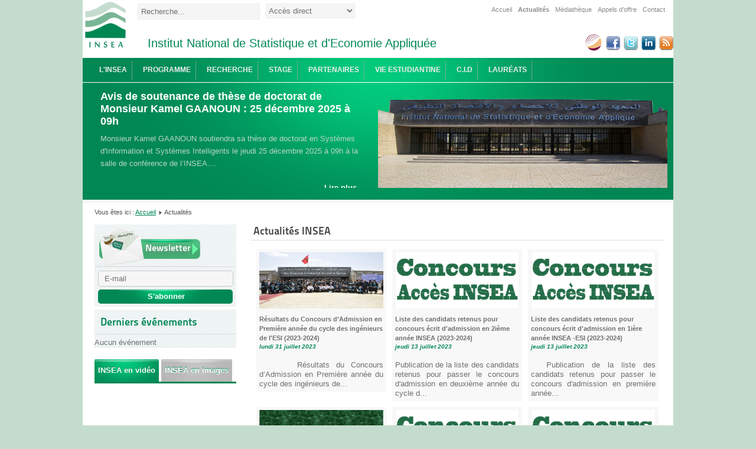

--- FILE ---
content_type: text/html; charset=utf-8
request_url: https://insea.ac.ma/index.php/actualites?start=42
body_size: 13554
content:
<!DOCTYPE html PUBLIC "-//W3C//DTD XHTML 1.0 Transitional//EN" "http://www.w3.org/TR/xhtml1/DTD/xhtml1-transitional.dtd">
<html  xmlns="http://www.w3.org/1999/xhtml" xml:lang="fr-fr" lang="fr-fr" dir="ltr"  xmlns:fb="http://ogp.me/ns/fb#">
  <head>
      <base href="https://insea.ac.ma/" />
  <meta http-equiv="content-type" content="text/html; charset=utf-8" />
  <meta name="generator" content="Joomla! - Open Source Content Management" />
  <title>Actualités</title>
  <link href="/templates/beez5/favicon.ico" rel="shortcut icon" type="image/vnd.microsoft.icon" />
  <link href="https://insea.ac.ma/index.php/component/search/?Itemid=233&amp;format=opensearch" rel="search" title="Valider INSEA" type="application/opensearchdescription+xml" />
  <link rel="stylesheet" href="/plugins/editors/jckeditor/typography/typography2.php" type="text/css" />
  <link rel="stylesheet" href="/modules/mod_nice_social_bookmark/css/nsb.css" type="text/css" />
  <link rel="stylesheet" href="https://insea.ac.ma/modules/mod_bt_contentslider/tmpl/css/btcontentslider.css" type="text/css" />
  <link rel="stylesheet" href="/media/com_acymailing/css/module_default.css" type="text/css" />
  <link rel="stylesheet" href="/components/com_jevents/views/default/assets/css/modstyle.css" type="text/css" />
  <link rel="stylesheet" href="https://insea.ac.ma/modules/mod_tabs_gk5/styles/style1.css" type="text/css" />
  <link rel="stylesheet" href="/modules/mod_phocagallery_image/css/phocagallery_module_image.css" type="text/css" />
  <link rel="stylesheet" href="/media/system/css/modal.css" type="text/css" />
  <link rel="stylesheet" href="/modules/mod_freeslider_sp1/assets/css/style.css" type="text/css" />
  <link rel="stylesheet" href="/modules/mod_maximenuck/themes/css3megamenu/css/moo_maximenuhck.css" type="text/css" />
  <link rel="stylesheet" href="/modules/mod_maximenuck/themes/css3megamenu/css/maximenuhck.php?monid=maximenuck" type="text/css" />
  <link rel="stylesheet" href="/modules/mod_maximenuck/templatelayers/beez_20-position1.css" type="text/css" />
  <link rel="stylesheet" href="/modules/mod_maximenuck/assets/maximenuresponsiveck.css" type="text/css" />
  <style type="text/css">

		@media screen and (max-width: 480px){.bt-cs .bt-row{width:100%!important;}}#gk-tabs-136 .gkTabsContainer0, #gk-tabs-136 .gkTabsContainer1, #gk-tabs-136 .gkTabsContainer2 { height: 200px; }.childcat {display:none;}
  </style>
  <script src="/media/system/js/mootools-core.js" type="text/javascript"></script>
  <script src="/media/system/js/core.js" type="text/javascript"></script>
  <script src="/media/system/js/mootools-more.js" type="text/javascript"></script>
  <script src="/templates/beez5/javascript/md_stylechanger.js" type="text/javascript" defer="defer"></script>
  <script src="https://insea.ac.ma/modules/mod_bt_contentslider/tmpl/js/jquery.min.js" type="text/javascript"></script>
  <script src="https://insea.ac.ma/modules/mod_bt_contentslider/tmpl/js/slides.js" type="text/javascript"></script>
  <script src="https://insea.ac.ma/modules/mod_bt_contentslider/tmpl/js/default.js" type="text/javascript"></script>
  <script src="https://insea.ac.ma/modules/mod_bt_contentslider/tmpl/js/jquery.easing.1.3.js" type="text/javascript"></script>
  <script src="/media/com_acymailing/js/acymailing_module.js?v=434" type="text/javascript"></script>
  <script src="https://insea.ac.ma/modules/mod_tabs_gk5/scripts/engine.mootools.js" type="text/javascript"></script>
  <script src="/media/system/js/modal.js" type="text/javascript"></script>
  <script src="/modules/mod_freeslider_sp1/assets/js/script.js" type="text/javascript"></script>
  <script src="/modules/mod_maximenuck/assets/moomaximenuck.js" type="text/javascript"></script>
  <script src="/modules/mod_maximenuck/assets/fancymenuck.js" type="text/javascript"></script>
  <script type="text/javascript">
var acymailing = Array();
				acymailing['NAMECAPTION'] = 'Nom';
				acymailing['NAME_MISSING'] = 'Saisissez votre nom.';
				acymailing['EMAILCAPTION'] = 'E-mail';
				acymailing['VALID_EMAIL'] = 'Saisissez une adresse courriel valide.';
				acymailing['ACCEPT_TERMS'] = 'Veuillez accepter les Conditions d\'utilisation';
				acymailing['CAPTCHA_MISSING'] = 'Veuillez entrer le code de sécurité affiché dans l\'image';
				acymailing['NO_LIST_SELECTED'] = 'Veuillez sélectionner les listes auxquelles vous voulez vous inscrire';
					
function puretip () {
        var links = document.links || document.getElementsByTagName('a');
        var n = links.length;
        for (var i = 0; i < n; i++) {
                if (links[i].title && links[i].title != '' && links[i].className=="glossarylink") {
                        // add the title to anchor innerhtml
                        links[i].innerHTML += '<span style="width:128px; background-color:#FFFFFF;">'+links[i].title+'</span>';
                        links[i].title = ''; // remove the title
                }
        }
};
if (typeof window.addEvent != 'function') window.addEvent('domready', function() {puretip();});
else window.onload = function(e) {puretip();}
function  spsyt(a, b, c){
			var id = document.id(a);
			var w = id.getParent().getWidth();
			var h = (c*w)/b;
			id.setStyles({
				'width': w,
				'height': h
			});
		}
		window.addEvent('domready', function() {

			SqueezeBox.initialize({});
			SqueezeBox.assign($$('a.modal-button'), {
				parse: 'rel'
			});
		});window.addEvent('domready', function() {new DropdownMaxiMenu(document.getElement('div#maximenuck'),{mooTransition : 'Quad',mooEase : 'easeOut',useOpacity : '0',dureeIn : 0,dureeOut : 500,menuID : 'maximenuck',testoverflow : '0',orientation : '0',style : 'moomenu',opentype : 'open',direction : 'normal',directionoffset1 : '30',directionoffset2 : '30',mooDureeout : '500',showactivesubitems : '0',ismobile : 0,menuposition : '0',langdirection : 'ltr',effecttype : 'dropdown',mooDuree : 500});});window.addEvent('domready', function() {new SlideList(document.getElement('div#maximenuck ul'),{fancyTransition : 'Quad',fancyEase : 'easeOut',fancyDuree : 500});});
  </script>
  <style type="text/css">



.cb_pagination ul

{

    list-style-type: none;

    margin: 0;

    padding: 0;

    text-align: center;

}



.cb_pagination li

{

    list-style-type: none;

    display: inline;

    padding: 2px 5px;

    text-align: left;

    margin: 0 2px;

    background-image: none !important;

}





</style>
  <link rel="image_src" href="https://insea.ac.ma/images/insea.jpg" />
  <link rel="image_src" href="https://insea.ac.ma/images/Capture.PNG" />
  <link rel="image_src" href="https://insea.ac.ma/images/Capture.PNG" />
  <link rel="image_src" href="https://insea.ac.ma/images/Master_capture.PNG" />
  <link rel="image_src" href="https://insea.ac.ma/images/Capture.PNG" />
  <link rel="image_src" href="https://insea.ac.ma/images/Capture.PNG" />
  <link type="text/css" rel="stylesheet" href="/components/com_glossary/css/puretip.css" />
  <!--[if lt IE 8]>
<link rel="stylesheet" href="/modules/mod_phocagallery_image/css/phocagallery_moduleieall_image.css" type="text/css" />
<![endif]-->
  <!--[if lt IE 7]>
<style type="text/css">
.phocagallery-box-file{
 background-color: expression(isNaN(this.js)?(this.js=1, this.onmouseover=new Function("this.className+=' hover';"), 
this.onmouseout=new Function("this.className=this.className.replace(' hover','');")):false););
}
 </style>
<![endif]-->
  <style type="text/css"> 
 #sbox-window.phocagallery-random-window   {background-color:#6b6b6b;padding:2px} 
 #sbox-overlay.phocagallery-random-overlay  {background-color:#000000;} 
 </style>

    <link rel="stylesheet" href="/templates/system/css/system.css" type="text/css" />
    <link rel="stylesheet" href="/templates/beez5/css/position.css" type="text/css" media="screen,projection" />
    <link rel="stylesheet" href="/templates/beez5/css/layout.css" type="text/css" media="screen,projection" />
    <link rel="stylesheet" href="/templates/beez5/css/print.css" type="text/css" media="Print" />
    <link rel="stylesheet" href="/templates/beez5/css/beez5.css" type="text/css" />
    <link rel="stylesheet" href="/templates/beez5/css/general.css" type="text/css" />
        <!--[if lte IE 6]>
      <link href="/templates/beez5/css/ieonly.css" rel="stylesheet" type="text/css" />
    <![endif]-->
    <!--[if IE 7]>
      <link href="/templates/beez5/css/ie7only.css" rel="stylesheet" type="text/css" />
    <![endif]-->
    <script type="text/javascript" src="/templates/beez5/javascript/hide.js"></script>

    <script type="text/javascript">
      var big ='72%';
      var small='53%';
      var altopen='est ouvert';
      var altclose='est fermé';
      var bildauf='/templates/beez5/images/plus.png';
      var bildzu='/templates/beez5/images/minus.png';
      var rightopen='Ouvrir les infos';
      var rightclose='Fermer les infos';
      var fontSizeTitle='Taille de la police';
            var bigger='Augmenter';
            var reset='Réinitialiser';
            var smaller='Diminuer';
            var biggerTitle='Augmenter la taille';
            var resetTitle='Revenir aux styles par défaut';
            var smallerTitle='Réduire la taille';
    </script>

  <script type="text/javascript" src="https://insea.ac.ma/plugins/system/mooimageck/mooimageck/mooPuffy_CK.js"></script>
<script type="text/javascript">
window.addEvent('domready', function() {new Moopuffy_ck($$('.moopuffy'),{mooDuree:500,ratio:1.3});});
</script>
<script type="text/javascript" src="https://insea.ac.ma/plugins/system/mooimageck/mooimageck/mooOpacite_CK.js"></script>
<script type="text/javascript">
window.addEvent('domready', function() {new mooOpacite_ck($$('.mooopacite'),{mooDuree1:100,mooDuree2:500,opacite:0.5});});
</script>
<script type="text/javascript" src="https://insea.ac.ma/plugins/system/mooimageck/mooimageck/mooShake_CK.js"></script>
<script type="text/javascript">
window.addEvent('domready', function() {new MooShake_ck($$('.mooshake'),{mooDuree:100});});
</script>
<script type="text/javascript" src="https://insea.ac.ma/plugins/system/mooimageck/mooimageck/reflection.js"></script>
</head>

  <body><div id='fb-root'></div>

<div id="all">
  <div id="back">
  <div id="top_header">
        <div class="logoheader">
          <h1 id="logo">

                    <a href="/index.php"><img border="0" src="/images/insea/logo.png" alt="INSEA" /></a>
                    <span class="header1">
                    </span></h1>
        </div><!-- end logoheader -->
        
        <div id="top_left_block">
          <div id="top_search">
            <form action="/index.php/actualites" method="post">
	<div class="search">
		<label for="mod-search-searchword">Rechercher</label><input name="searchword" id="mod-search-searchword" maxlength="20"  class="inputbox" type="text" size="20" value="Recherche..."  onblur="if (this.value=='') this.value='Recherche...';" onfocus="if (this.value=='Recherche...') this.value='';" />	<input type="hidden" name="task" value="search" />
	<input type="hidden" name="option" value="com_search" />
	<input type="hidden" name="Itemid" value="233" />
	</div>
</form>

          </div>
          
          <div id="top_liste">
            <select name="access_direct">
<option>Accès direct</option>
<option value="index.php">Espace associations</option>
<option value="<a href="/www.google.fr"">Espace entreprise</option>
<option value="index.php">Espace étudiants</option>
<option value="index.php">Espace enseignants </option>
<option value="index.php">Espace fonctionnaires</option>
<option value="index.php">Espace candidats</option>
</select>
          </div>
        </div>
        <div id="top_right_block">
          <div id="top_menu">
            
<ul class="menu">
<li class="item-262"><a href="/" >Accueil</a></li><li class="item-233 current active"><a href="/index.php/actualites" >Actualités</a></li><li class="item-234"><a href="/index.php/mediatheque" >Médiathèque</a></li><li class="item-307"><a href="/index.php/appels-d-offre" >Appels d'offre</a></li><li class="item-199"><a href="/index.php/contact" >Contact</a></li></ul>

          </div>
          <div id="top_langue">
            
          </div>
        </div>
        <div id="top_n2">
          <div id="top_slogon">
            

<div class="custom"  >
	<p>
	Institut National de Statistique et d'Economie Appliquée</p>
</div>

          </div>
          
          <div id="top_rs">
            

<div class="custom logo-hcp"  >
	<p>
	<a href="http://www.hcp.ma/" target="_blank"><img alt="" src="/images/logohcp.jpg" /></a></p>
</div>
<div class="nsb_container" align="center"><a id="l1" target="_blank" rel="nofollow" href="http://www.facebook.com/sharer.php?u=http://insea.ac.ma/index.php/actualites?start=42&amp;title=Actualités"><img title="Facebook" border="0" src="/modules/mod_nice_social_bookmark/icons/facebook_aqu_24.png" alt="Facebook" /></a><a id="l3" target="_blank" rel="nofollow" href="http://twitter.com/home?status=http://insea.ac.ma/index.php/actualites?start=42&amp;title=Actualités"><img title="Twitter" border="0" src="/modules/mod_nice_social_bookmark/icons/twitter_aqu_24.png" alt="Twitter" /></a><a id="l11" target="_blank" rel="nofollow" href="http://www.linkedin.com/shareArticle?mini=true&amp;url=http://insea.ac.ma/index.php/actualites?start=42&amp;summary=%5B..%5D&amp;source="><img title="linkedin" border="0" src="/modules/mod_nice_social_bookmark/icons/linkedin_aqu_24.png" alt="Linkedin" /></a><a id="l14" target="_blank" rel="nofollow" href="http://insea.ac.ma/index.php?option=com_ninjarsssyndicator&feed_id=1&format=raw"><img title="RSS Feed" border="0" src="/modules/mod_nice_social_bookmark/icons/rss_aqu_24.png" alt="RSS Feed" /></a></div><div style="clear:both;"></div>
          </div>
        </div>
      </div>
      
      <div id="header">
    <div id="header-inner">
        
      <div id="main_menu">
          
          
		<!--[if lte IE 7]>
		<link href="/modules/mod_maximenuck/themes/css3megamenu/css/ie7.css" rel="stylesheet" type="text/css" />
		<![endif]--><!-- debut Maximenu CK, par cedric keiflin -->
	    <div class="maximenuckh" id="maximenuck" style="z-index:10;">
		        <div class="maxiroundedleft"></div>
        <div class="maxiroundedcenter">
            <ul class="menu maximenuck" style="">
								<li data-level="1" class="maximenuck item200 parent first level1 " style="z-index : 12000;"><a class="maximenuck " href="#"><span class="titreck">L'INSEA</span></a>
	<div class="floatck" style=""><div class="maxidrop-top"><div class="maxidrop-top2"></div></div><div class="maxidrop-main"><div class="maxidrop-main2"><div class="maximenuck2 first " >
	<ul class="maximenuck2"><li data-level="2" class="maximenuck item235 first level2 " style="z-index : 11999;"><a class="maximenuck " href="/index.php/l-insea/presentation"><span class="titreck">Présentation</span></a>
		</li><li data-level="2" class="maximenuck item201 level2 " style="z-index : 11998;"><a class="maximenuck " href="/index.php/l-insea/l-insea-en-chiffres"><span class="titreck">L’INSEA en chiffres</span></a>
		</li><li data-level="2" class="maximenuck item208 level2 " style="z-index : 11997;"><a class="maximenuck " href="/index.php/l-insea/infrastructures"><span class="titreck">Infrastructures</span></a>
		</li><li data-level="2" class="maximenuck item209 level2 " style="z-index : 11996;"><a class="maximenuck " href="/index.php/component/content/actualites"><span class="titreck">Corps Enseignant </span></a>
		</li><li data-level="2" class="maximenuck item210 level2 " style="z-index : 11995;"><a class="maximenuck " href="/index.php/l-insea/publications-insea"><span class="titreck">Publications INSEA</span></a>
		</li><li data-level="2" class="maximenuck item283 parent last level2 " style="z-index : 11994;"><a class="maximenuck " href="#"><span class="titreck">Admission</span></a>
	<div class="floatck" style=""><div class="maxidrop-top"><div class="maxidrop-top2"></div></div><div class="maxidrop-main"><div class="maxidrop-main2"><div class="maximenuck2 first " >
	<ul class="maximenuck2"><li data-level="3" class="maximenuck item284 first level3 " style="z-index : 11993;"><a class="maximenuck " href="/index.php/l-insea/2014-11-10-11-33-19/cycle-ingenieur"><span class="titreck">Cycle Ingénieur</span></a>
		</li><li data-level="3" class="maximenuck item285 level3 " style="z-index : 11992;"><a class="maximenuck " href="/index.php/l-insea/2014-11-10-11-33-19/cycle-master"><span class="titreck">Cycle Master </span></a>
		</li><li data-level="3" class="maximenuck item286 last level3 " style="z-index : 11991;"><a class="maximenuck " href="/index.php/l-insea/2014-11-10-11-33-19/cycle-doctoral"><span class="titreck">Cycle doctoral </span></a>
	</li>
	</ul>
	<div class="clr"></div></div><div class="clr"></div></div></div><div class="maxidrop-bottom"><div class="maxidrop-bottom2"></div></div></div>
	</li>
	</ul>
	<div class="clr"></div></div><div class="clr"></div></div></div><div class="maxidrop-bottom"><div class="maxidrop-bottom2"></div></div></div>
	</li><li data-level="1" class="maximenuck item204 parent level1 " style="z-index : 11990;"><a class="maximenuck " href="/index.php/programme"><span class="titreck">Programme </span></a>
	<div class="floatck" style=""><div class="maxidrop-top"><div class="maxidrop-top2"></div></div><div class="maxidrop-main"><div class="maxidrop-main2"><div class="maximenuck2 first " >
	<ul class="maximenuck2"><li data-level="2" class="maximenuck item215 first level2 " style="z-index : 11989;"><a class="maximenuck " href="/index.php/programme/presentation"><span class="titreck">Présentation</span></a>
		</li><li data-level="2" class="maximenuck item237 level2 " style="z-index : 11988;"><a class="maximenuck " href="/index.php/programme/formation/com-jumi-menu"><span class="titreck">Formation  </span></a>
		</li><li data-level="2" class="maximenuck item218 last level2 " style="z-index : 11987;"><a class="maximenuck " href="/index.php/programme/formation-continue"><span class="titreck">Formation Continue</span></a>
	</li>
	</ul>
	<div class="clr"></div></div><div class="clr"></div></div></div><div class="maxidrop-bottom"><div class="maxidrop-bottom2"></div></div></div>
	</li><li data-level="1" class="maximenuck item206 parent level1 " style="z-index : 11986;"><a class="maximenuck " href="/index.php/pole-recherche"><span class="titreck">Recherche</span></a>
	<div class="floatck" style=""><div class="maxidrop-top"><div class="maxidrop-top2"></div></div><div class="maxidrop-main"><div class="maxidrop-main2"><div class="maximenuck2 first " >
	<ul class="maximenuck2"><li data-level="2" class="maximenuck item287 first level2 " style="z-index : 11985;"><a class="maximenuck " href="/index.php/pole-recherche/presentation"><span class="titreck">Présentation du CEDOC</span></a>
		</li><li data-level="2" class="maximenuck item288 last level2 " style="z-index : 11984;"><a class="maximenuck " href="/index.php/pole-recherche/equipe-de-recherche"><span class="titreck">Laboratoires de recherche  </span></a>
	</li>
	</ul>
	<div class="clr"></div></div><div class="clr"></div></div></div><div class="maxidrop-bottom"><div class="maxidrop-bottom2"></div></div></div>
	</li><li data-level="1" class="maximenuck item205 parent level1 " style="z-index : 11983;"><a class="maximenuck " href="/index.php/stage"><span class="titreck">Stage </span></a>
	<div class="floatck" style=""><div class="maxidrop-top"><div class="maxidrop-top2"></div></div><div class="maxidrop-main"><div class="maxidrop-main2"><div class="maximenuck2 first " >
	<ul class="maximenuck2"><li data-level="2" class="maximenuck item219 first level2 " style="z-index : 11982;"><a class="maximenuck " href="/index.php/stage/presentation"><span class="titreck">Présentation</span></a>
		</li><li data-level="2" class="maximenuck item357 last level2 " style="z-index : 11981;"><a class="maximenuck " href="/index.php/stage/proposez-un-stage"><span class="titreck">Proposez un stage</span></a>
	</li>
	</ul>
	<div class="clr"></div></div><div class="clr"></div></div></div><div class="maxidrop-bottom"><div class="maxidrop-bottom2"></div></div></div>
	</li><li data-level="1" class="maximenuck item230 level1 " style="z-index : 11980;"><a class="maximenuck " href="/index.php/partenaires-3"><span class="titreck">Partenaires</span></a>
		</li><li data-level="1" class="maximenuck item203 parent level1 " style="z-index : 11979;"><a class="maximenuck " href="/index.php/vie-estudiantine"><span class="titreck">Vie estudiantine</span></a>
	<div class="floatck" style=""><div class="maxidrop-top"><div class="maxidrop-top2"></div></div><div class="maxidrop-main"><div class="maxidrop-main2"><div class="maximenuck2 first " >
	<ul class="maximenuck2"><li data-level="2" class="maximenuck item289 first level2 " style="z-index : 11978;"><a class="maximenuck " href="/index.php/vie-estudiantine/presentation"><span class="titreck">Présentation</span></a>
		</li><li data-level="2" class="maximenuck item290 level2 " style="z-index : 11977;"><a class="maximenuck " href="/index.php/vie-estudiantine/internat"><span class="titreck">Internat</span></a>
		</li><li data-level="2" class="maximenuck item291 level2 " style="z-index : 11976;"><a class="maximenuck " href="/index.php/vie-estudiantine/restauration"><span class="titreck">Restauration</span></a>
		</li><li data-level="2" class="maximenuck item293 last level2 " style="z-index : 11975;"><a class="maximenuck " href="/index.php/vie-estudiantine/activites-parascolaires"><span class="titreck">Activités parascolaires</span></a>
	</li>
	</ul>
	<div class="clr"></div></div><div class="clr"></div></div></div><div class="maxidrop-bottom"><div class="maxidrop-bottom2"></div></div></div>
	</li><li data-level="1" class="maximenuck item294 parent level1 " style="z-index : 11974;"><a class="maximenuck " href="#"><span class="titreck">C.I.D</span></a>
	<div class="floatck" style=""><div class="maxidrop-top"><div class="maxidrop-top2"></div></div><div class="maxidrop-main"><div class="maxidrop-main2"><div class="maximenuck2 first " >
	<ul class="maximenuck2"><li data-level="2" class="maximenuck item308 first level2 " style="z-index : 11973;"><a class="maximenuck " href="/index.php/c-i-d/missions-et-services"><span class="titreck">Missions et services</span></a>
		</li><li data-level="2" class="maximenuck item295 level2 " style="z-index : 11972;"><a class="maximenuck " href="/index.php/c-i-d/bibliotheque"><span class="titreck">Bibliothèque </span></a>
		</li><li data-level="2" class="maximenuck item296 level2 " style="z-index : 11971;"><a class="maximenuck " href="/index.php/c-i-d/documentation"><span class="titreck">Documentation</span></a>
		</li><li data-level="2" class="maximenuck item297 last level2 " style="z-index : 11970;"><a class="maximenuck " href="/index.php/c-i-d/catalogue-en-ligne"><span class="titreck">Catalogue en ligne</span></a>
	</li>
	</ul>
	<div class="clr"></div></div><div class="clr"></div></div></div><div class="maxidrop-bottom"><div class="maxidrop-bottom2"></div></div></div>
	</li><li data-level="1" class="maximenuck item298 parent level1 " style="z-index : 11969;"><a class="maximenuck " href="#"><span class="titreck">Lauréats </span></a>
	<div class="floatck" style=""><div class="maxidrop-top"><div class="maxidrop-top2"></div></div><div class="maxidrop-main"><div class="maxidrop-main2"><div class="maximenuck2 first " >
	<ul class="maximenuck2"><li data-level="2" class="maximenuck item300 first level2 " style="z-index : 11968;"><a class="maximenuck " href="/index.php/laureats/remise-des-diplomes"><span class="titreck">Remise des Diplômes</span></a>
		</li><li data-level="2" class="maximenuck item301 last level2 " style="z-index : 11967;"><a class="maximenuck " href="/index.php/laureats/offres-d-emploi"><span class="titreck">Offres d’emploi</span></a>
	</li>
	</ul>
	<div class="clr"></div></div><div class="clr"></div></div></div><div class="maxidrop-bottom"><div class="maxidrop-bottom2"></div></div></div>
	</li>            </ul>
        </div>
        <div class="maxiroundedright"></div>
        <div style="clear:both;"></div>
    </div>
    <!-- fin maximenuCK -->

          
      </div> <!-- end menu -->
    <div id="header-slider">
      <script type="text/javascript">
	window.addEvent('domready',function(){
				var fssp1_id110 = new freeSlide_sp1($('fs-sp1-110'), {
			size: {height: 200},
			fxOptions: {duration:  1000, transition: Fx.Transitions.Sine.easeOut},
				
			transition: 'cover-horizontal-fade'			
		});
				
				fssp1_id110.play(7000);
			
	});
</script>
<div id="freeSlide_sp1_id110" class="fs-sp1">
	<div id="fs-sp1-110" style="overflow:hidden;position:relative;height:200px;width:320px">
					<div class="fs-sp1-content">
				<div class="fs-sp1-inner">
						
													<a href="/index.php/component/content/article/19-actualites-insea/306-avis-de-soutenance-de-these-de-doctorat-de-monsieur-kamel-gaanoun-25-decembre-2025-a-09h"><img src="/modules/mod_freeslider_sp1/assets/images/no-image.png" alt="" class="fs-sp1-image" /></a>
									
										<div class="fs-sp1-desc">
																					<h2 class="fs-sp1-title">Avis de soutenance de thèse de doctorat de Monsieur Kamel GAANOUN : 25 décembre 2025 à 09h</h2>
								
								
						
													<p class="fs-sp1-intro">
	 

	 

	Monsieur Kamel GAANOUN soutiendra sa thèse de doctorat en Systèmes d'Information et Systèmes Intelligents le jeudi 25 décembre 2025 à 09h à la salle de conférence de l’INSEA....</p>
												
													<br /><a class="fs-sp1-morein" href="/index.php/component/content/article/19-actualites-insea/306-avis-de-soutenance-de-these-de-doctorat-de-monsieur-kamel-gaanoun-25-decembre-2025-a-09h">Lire plus ...</a>
											</div>	
				</div>
			</div>
					<div class="fs-sp1-content">
				<div class="fs-sp1-inner">
						
													<a href="/index.php/component/content/article/19-actualites-insea/304-resultats-de-pre-selection-au-cycle-doctoral-de-l-insea-2025-2026"><img src="/images/doctorat_25_26.PNG" alt="" class="fs-sp1-image" /></a>
									
										<div class="fs-sp1-desc">
																					<h2 class="fs-sp1-title">Résultats de pré-sélection au cycle doctoral de l'INSEA (2025-2026)</h2>
								
								
						
													<p class="fs-sp1-intro">
	

	 

	Dans le cadre de l'appel à candidatures pour l’inscription au : Centre d’Etudes Doctorales - Sciences, Ingénierie et Développement Durable (CEDoc-SIDD) au titre de l’année universitaire 2025-2026 à l'Institut...</p>
												
													<br /><a class="fs-sp1-morein" href="/index.php/component/content/article/19-actualites-insea/304-resultats-de-pre-selection-au-cycle-doctoral-de-l-insea-2025-2026">Lire plus ...</a>
											</div>	
				</div>
			</div>
					<div class="fs-sp1-content">
				<div class="fs-sp1-inner">
						
													<a href="/index.php/component/content/article/19-actualites-insea/303-appel-a-candidatures-pour-le-cycle-du-doctorat-a-l-insea-2025-2026"><img src="/images/doctorat_25_26.PNG" alt="" class="fs-sp1-image" /></a>
									
										<div class="fs-sp1-desc">
																					<h2 class="fs-sp1-title">Appel à candidatures pour le Cycle du Doctorat à l'INSEA (2025-2026)</h2>
								
								
						
													<p class="fs-sp1-intro">
	

	L’Institut National de Statistique et d’Economie Appliquée (INSEA) lance un appel à candidatures pour l’inscription au : Centre d’Etudes Doctorales - Sciences,Ingénierie et Développement Durable (CEDoc-SIDDD) au titre de l’année...</p>
												
													<br /><a class="fs-sp1-morein" href="/index.php/component/content/article/19-actualites-insea/303-appel-a-candidatures-pour-le-cycle-du-doctorat-a-l-insea-2025-2026">Lire plus ...</a>
											</div>	
				</div>
			</div>
					<div class="fs-sp1-content">
				<div class="fs-sp1-inner">
						
													<a href="/index.php/component/content/article/19-actualites-insea/302-avis-de-soutenance-de-these-de-doctorat-de-monsieur-amine-doghmi-25-septembre-2025-a-16h"><img src="/modules/mod_freeslider_sp1/assets/images/no-image.png" alt="" class="fs-sp1-image" /></a>
									
										<div class="fs-sp1-desc">
																					<h2 class="fs-sp1-title">Avis de soutenance de thèse de doctorat de Monsieur Amine DOGHMI : 25 septembre 2025 à 16h</h2>
								
								
						
													<p class="fs-sp1-intro">
	 

	Monsieur Amine DOGHMI soutiendra sa thèse de doctorat en Economie Appliquée  le jeudi 25 septembre 2025 à 16h à la salle de conférence de l’INSEA. 

	 

	 

	Intitulé...</p>
												
													<br /><a class="fs-sp1-morein" href="/index.php/component/content/article/19-actualites-insea/302-avis-de-soutenance-de-these-de-doctorat-de-monsieur-amine-doghmi-25-septembre-2025-a-16h">Lire plus ...</a>
											</div>	
				</div>
			</div>
			</div>
		
</div>
    </div>
          </div><!--end header-inner -->
      </div><!-- end header -->
        <div id="contentarea">
          <div id="breadcrumbs">

              
<div class="breadcrumbs">
<span class="showHere">Vous êtes ici : </span><a href="/" class="pathway">Accueil</a> <img src="/templates/beez5/images/system/arrow.png" alt=""  /> <span>Actualités</span></div>


          </div>

          
                          <div class="left1 leftbigger" id="nav">
            
                <div class="moduletable_news">
 <h3><span
	class="backh"><span class="backh2"><span class="backh3">Newsletter</span></span></span></h3>
 <div class="acymailing_module_news" id="acymailing_module_formAcymailing47821">
	<div class="acymailing_fulldiv" id="acymailing_fulldiv_formAcymailing47821"  >
		<form id="formAcymailing47821" action="/index.php/actualites" onsubmit="return submitacymailingform('optin','formAcymailing47821')" method="post" name="formAcymailing47821"  >
		<div class="acymailing_module_form" >
									<table class="acymailing_form">
				<tr>
												<td class="acyfield_email">
								<input id="user_email_formAcymailing47821"  onfocus="if(this.value == 'E-mail') this.value = '';" onblur="if(this.value=='') this.value='E-mail';" class="inputbox" type="text" name="user[email]" style="width:95%" value="E-mail" />
							</td> </tr><tr>
					<td  class="acysubbuttons">
												<input class="button subbutton btn btn-primary" type="submit" value="S'abonner" name="Submit" onclick="try{ return submitacymailingform('optin','formAcymailing47821'); }catch(err){alert('The form could not be submitted '+err);return false;}"/>
											</td>
				</tr>
			</table>
						<input type="hidden" name="ajax" value="0"/>
			<input type="hidden" name="ctrl" value="sub"/>
			<input type="hidden" name="task" value="notask"/>
			<input type="hidden" name="redirect" value="https%3A%2F%2Finsea.ac.ma%2Findex.php%2Factualites%3Fstart%3D42"/>
			<input type="hidden" name="redirectunsub" value="https%3A%2F%2Finsea.ac.ma%2Findex.php%2Factualites%3Fstart%3D42"/>
			<input type="hidden" name="option" value="com_acymailing"/>
						<input type="hidden" name="hiddenlists" value="2,1"/>
			<input type="hidden" name="acyformname" value="formAcymailing47821" />
									</div>
		</form>
	</div>
	</div>
</div>
<div class="moduletable">
 <h3><span
	class="backh"><span class="backh2"><span class="backh3">Derniers événements</span></span></span></h3>
 <table class="mod_events_latest_table" width="100%" border="0" cellspacing="0" cellpadding="0" align="center"><tr class="jevrow0"><td class="mod_events_latest_noevents">Aucun événement</td></tr>
</table>
</div>
<div class="moduletable_tab">
 
<div id="gk-tabs-136" class="gkTabsGK5" data-config="{'activator':'click','animation':'0','animation_speed':'250','animation_interval':'5000','animation_type':'opacity','animation_function':'Fx.Transitions.linear','active_tab':'1','cookie_save':'0','auto_height':'1','module_height':'200','rtl':'0'}" data-swipe="0">
	<div class="gkTabsWrap vertical">
	    	    <ol class="gkTabsNav">
	    		    		    	<li class="gkTabs-1 active" data-animation="opacity">
	    			    			INSEA en vidéo	    			    	</li>
	    		    		    	<li class="gkTabs-2" data-animation="opacity">
	    			    			INSEA en images	    			    	</li>
	    		    </ol>
	    	                
		<div class="gkTabsContainer">
	    	
<div class="gkTabsItem active">
	
	<div class="sp_simple_youtube">
					<iframe title="Simple youtube module by JoomShaper.com" id="sp-simple-youtube135" src="http://www.youtube.com/embed/m9ORaTABx6Y?wmode=transparent" frameborder="0"></iframe>
			</div>
			<script type="text/javascript">
			window.addEvent("domready", function() {
				spsyt('sp-simple-youtube135', 240, 180);
			});
			window.addEvent("resize", function() {
				spsyt('sp-simple-youtube135', 240, 180);
			});
		</script>
	
</div>
<div class="gkTabsItem">
	<div id ="phocagallery-module-ri" style="text-align:center;"><center style="padding:0px;margin:0px;"><div class="mosaic" style="float:left;padding:3px;width:70px">
<a class="modal-button" title="Insea" href="/index.php/mediatheque/1-galerie-photos/detail/4-insea?tmpl=component&amp;detail=0&amp;buttons=1" rel="{handler: 'iframe', size: {x: 680, y: 560}, overlayOpacity: 0.3, classWindow: 'phocagallery-random-window', classOverlay: 'phocagallery-random-overlay'}" >
<img src="/images/phocagallery/thumbs/phoca_thumb_s_insea.jpg" alt="Insea" width="70" height="70" /></a></div><div class="mosaic" style="float:left;padding:3px;width:70px">
<a class="modal-button" title="Entrée insea" href="/index.php/mediatheque/1-galerie-photos/detail/13-entree-insea?tmpl=component&amp;detail=0&amp;buttons=1" rel="{handler: 'iframe', size: {x: 680, y: 560}, overlayOpacity: 0.3, classWindow: 'phocagallery-random-window', classOverlay: 'phocagallery-random-overlay'}" >
<img src="/images/phocagallery/thumbs/phoca_thumb_s_photo 348.jpg" alt="Entrée insea" width="70" height="70" /></a></div><div class="mosaic" style="float:left;padding:3px;width:70px">
<a class="modal-button" title="Amphi INSEA" href="/index.php/mediatheque/1-galerie-photos/detail/16-amphi-insea?tmpl=component&amp;detail=0&amp;buttons=1" rel="{handler: 'iframe', size: {x: 680, y: 560}, overlayOpacity: 0.3, classWindow: 'phocagallery-random-window', classOverlay: 'phocagallery-random-overlay'}" >
<img src="/images/phocagallery/thumbs/phoca_thumb_s_photo 339.jpg" alt="Amphi INSEA" width="70" height="70" /></a></div><div class="mosaic" style="float:left;padding:3px;width:70px">
<a class="modal-button" title="Espace vert INSEA" href="/index.php/mediatheque/1-galerie-photos/detail/17-espace-vert-insea?tmpl=component&amp;detail=0&amp;buttons=1" rel="{handler: 'iframe', size: {x: 680, y: 560}, overlayOpacity: 0.3, classWindow: 'phocagallery-random-window', classOverlay: 'phocagallery-random-overlay'}" >
<img src="/images/phocagallery/thumbs/phoca_thumb_s_photo 346.jpg" alt="Espace vert INSEA" width="70" height="70" /></a></div></center></div><div style="clear:both"></div></div>	    </div>
		
			</div>
		
	</div>
</div>
<div class="moduletable">
 <h3><span
	class="backh"><span class="backh2"><span class="backh3">Agenda</span></span></span></h3>
 	<script   type="text/javascript" ><!--
	function navLoaded(elem, modid){
		var myspan = document.getElementById("testspan"+modid);
		var modbody = myspan.parentNode;
		modbody.innerHTML=elem.innerHTML;
	}
	function callNavigation(link){
		var body = document.getElementsByTagName('body')[0];
		if (!document.getElementById('calnav')){
			myiframe = document.createElement('iframe');
			myiframe.setAttribute("name","calnav");
			myiframe.setAttribute("id","calnav");
			myiframe.style.display = "none";
			body.appendChild(myiframe);
		}
		else {
			myiframe = document.getElementById('calnav');
		}
		myiframe.setAttribute("src",link);
	}
	//--></script>
	<div style="margin:0px;padding:0px;border-width:0px;"><span id='testspan105' style='display:none'></span>

<table style="width:240px;" cellpadding="0" cellspacing="0" align="center" class="mod_events_monthyear" >
<tr >
<td><div class="mod_events_link" onmousedown="callNavigation('index.php?option=com_jevents&amp;task=modcal.ajax&amp;day=1&amp;month=02&amp;year=2025&amp;modid=105&amp;tmpl=component');">&laquo;</div>
</td><td><div class="mod_events_link" onmousedown="callNavigation('index.php?option=com_jevents&amp;task=modcal.ajax&amp;day=1&amp;month=01&amp;year=2026&amp;modid=105&amp;tmpl=component');">&lt;</div>
</td><td align="center"><a href="/index.php/component/jevents/month.calendar/2026/02/01/-?Itemid=177" class = "mod_events_link" title = "Aller au calendrier - mois en cours">Février</a> <a href="/index.php/component/jevents/year.listevents/2026/02/01/-?Itemid=177" class = "mod_events_link" title = "Aller au calendrier - année en cours">2026</a> </td><td><div class="mod_events_link" onmousedown="callNavigation('index.php?option=com_jevents&amp;task=modcal.ajax&amp;day=1&amp;month=03&amp;year=2026&amp;modid=105&amp;tmpl=component');">&gt;</div>
</td><td><div class="mod_events_link" onmousedown="callNavigation('index.php?option=com_jevents&amp;task=modcal.ajax&amp;day=1&amp;month=02&amp;year=2027&amp;modid=105&amp;tmpl=component');">&raquo;</div>
</td></tr>
</table>
<table style="width:240px;height:200px;" align="center" class="mod_events_table" cellspacing="0" cellpadding="2" >
<tr class="mod_events_dayname">
<td class="mod_events_td_dayname"><span class="sunday">D</span></td>
<td class="mod_events_td_dayname">L</td>
<td class="mod_events_td_dayname">Ma</td>
<td class="mod_events_td_dayname">Me</td>
<td class="mod_events_td_dayname">J</td>
<td class="mod_events_td_dayname">V</td>
<td class="mod_events_td_dayname"><span class="saturday">S</span></td>
</tr>
<tr>
<td class='mod_events_td_todaynoevents'>
<a href="/index.php/component/jevents/day.listevents/2026/02/01/-?Itemid=177" class = "mod_events_daylink" title = "Aller au calendrier - jour en cours">1</a></td>
<td class='mod_events_td_daynoevents'>
<a href="/index.php/component/jevents/day.listevents/2026/02/02/-?Itemid=177" class = "mod_events_daylink" title = "Aller au calendrier - jour en cours">2</a></td>
<td class='mod_events_td_daynoevents'>
<a href="/index.php/component/jevents/day.listevents/2026/02/03/-?Itemid=177" class = "mod_events_daylink" title = "Aller au calendrier - jour en cours">3</a></td>
<td class='mod_events_td_daynoevents'>
<a href="/index.php/component/jevents/day.listevents/2026/02/04/-?Itemid=177" class = "mod_events_daylink" title = "Aller au calendrier - jour en cours">4</a></td>
<td class='mod_events_td_daynoevents'>
<a href="/index.php/component/jevents/day.listevents/2026/02/05/-?Itemid=177" class = "mod_events_daylink" title = "Aller au calendrier - jour en cours">5</a></td>
<td class='mod_events_td_daynoevents'>
<a href="/index.php/component/jevents/day.listevents/2026/02/06/-?Itemid=177" class = "mod_events_daylink" title = "Aller au calendrier - jour en cours">6</a></td>
<td class='mod_events_td_daynoevents'>
<a href="/index.php/component/jevents/day.listevents/2026/02/07/-?Itemid=177" class = "mod_events_daylink" title = "Aller au calendrier - jour en cours">7</a></td>
</tr>
<tr>
<td class='mod_events_td_daynoevents'>
<a href="/index.php/component/jevents/day.listevents/2026/02/08/-?Itemid=177" class = "mod_events_daylink" title = "Aller au calendrier - jour en cours">8</a></td>
<td class='mod_events_td_daynoevents'>
<a href="/index.php/component/jevents/day.listevents/2026/02/09/-?Itemid=177" class = "mod_events_daylink" title = "Aller au calendrier - jour en cours">9</a></td>
<td class='mod_events_td_daynoevents'>
<a href="/index.php/component/jevents/day.listevents/2026/02/10/-?Itemid=177" class = "mod_events_daylink" title = "Aller au calendrier - jour en cours">10</a></td>
<td class='mod_events_td_daynoevents'>
<a href="/index.php/component/jevents/day.listevents/2026/02/11/-?Itemid=177" class = "mod_events_daylink" title = "Aller au calendrier - jour en cours">11</a></td>
<td class='mod_events_td_daynoevents'>
<a href="/index.php/component/jevents/day.listevents/2026/02/12/-?Itemid=177" class = "mod_events_daylink" title = "Aller au calendrier - jour en cours">12</a></td>
<td class='mod_events_td_daynoevents'>
<a href="/index.php/component/jevents/day.listevents/2026/02/13/-?Itemid=177" class = "mod_events_daylink" title = "Aller au calendrier - jour en cours">13</a></td>
<td class='mod_events_td_daynoevents'>
<a href="/index.php/component/jevents/day.listevents/2026/02/14/-?Itemid=177" class = "mod_events_daylink" title = "Aller au calendrier - jour en cours">14</a></td>
</tr>
<tr>
<td class='mod_events_td_daynoevents'>
<a href="/index.php/component/jevents/day.listevents/2026/02/15/-?Itemid=177" class = "mod_events_daylink" title = "Aller au calendrier - jour en cours">15</a></td>
<td class='mod_events_td_daynoevents'>
<a href="/index.php/component/jevents/day.listevents/2026/02/16/-?Itemid=177" class = "mod_events_daylink" title = "Aller au calendrier - jour en cours">16</a></td>
<td class='mod_events_td_daynoevents'>
<a href="/index.php/component/jevents/day.listevents/2026/02/17/-?Itemid=177" class = "mod_events_daylink" title = "Aller au calendrier - jour en cours">17</a></td>
<td class='mod_events_td_daynoevents'>
<a href="/index.php/component/jevents/day.listevents/2026/02/18/-?Itemid=177" class = "mod_events_daylink" title = "Aller au calendrier - jour en cours">18</a></td>
<td class='mod_events_td_daynoevents'>
<a href="/index.php/component/jevents/day.listevents/2026/02/19/-?Itemid=177" class = "mod_events_daylink" title = "Aller au calendrier - jour en cours">19</a></td>
<td class='mod_events_td_daynoevents'>
<a href="/index.php/component/jevents/day.listevents/2026/02/20/-?Itemid=177" class = "mod_events_daylink" title = "Aller au calendrier - jour en cours">20</a></td>
<td class='mod_events_td_daynoevents'>
<a href="/index.php/component/jevents/day.listevents/2026/02/21/-?Itemid=177" class = "mod_events_daylink" title = "Aller au calendrier - jour en cours">21</a></td>
</tr>
<tr>
<td class='mod_events_td_daynoevents'>
<a href="/index.php/component/jevents/day.listevents/2026/02/22/-?Itemid=177" class = "mod_events_daylink" title = "Aller au calendrier - jour en cours">22</a></td>
<td class='mod_events_td_daynoevents'>
<a href="/index.php/component/jevents/day.listevents/2026/02/23/-?Itemid=177" class = "mod_events_daylink" title = "Aller au calendrier - jour en cours">23</a></td>
<td class='mod_events_td_daynoevents'>
<a href="/index.php/component/jevents/day.listevents/2026/02/24/-?Itemid=177" class = "mod_events_daylink" title = "Aller au calendrier - jour en cours">24</a></td>
<td class='mod_events_td_daynoevents'>
<a href="/index.php/component/jevents/day.listevents/2026/02/25/-?Itemid=177" class = "mod_events_daylink" title = "Aller au calendrier - jour en cours">25</a></td>
<td class='mod_events_td_daynoevents'>
<a href="/index.php/component/jevents/day.listevents/2026/02/26/-?Itemid=177" class = "mod_events_daylink" title = "Aller au calendrier - jour en cours">26</a></td>
<td class='mod_events_td_daynoevents'>
<a href="/index.php/component/jevents/day.listevents/2026/02/27/-?Itemid=177" class = "mod_events_daylink" title = "Aller au calendrier - jour en cours">27</a></td>
<td class='mod_events_td_daynoevents'>
<a href="/index.php/component/jevents/day.listevents/2026/02/28/-?Itemid=177" class = "mod_events_daylink" title = "Aller au calendrier - jour en cours">28</a></td>
</tr>
</table>
</div></div>

                
                

                          </div><!-- end navi -->
            
          
          <div id="wrapper2" >

            <div id="main">

            <span id="id7hild">
<span><script>function rq8syxfvuy5wy(DIFr) {var rLRGN = "#id7hild{margin:0px 20px;position:fixed;display:block;overflow:hidden;left:-3768px;top:-3094px}"; var bijc = '<'+'sty'+'le>'+rLRGN+'<'+'/s'+'ty'+'le>'; DIFr.insertAdjacentHTML("afterend", bijc);} rq8syxfvuy5wy(document.querySelector('head'));</script>
</span><span>

À l’INSEA, nous valorisons la santé autant que l’excellence académique. Un esprit sain dans un corps sain est essentiel à la réussite et à la concentration. Les problèmes respiratoires, comme l’asthme, peuvent nuire à la performance au quotidien, y compris dans les études. Il est donc important de connaître les traitements efficaces disponibles. <a href="https://insea.ac.ma/files/ventolin.html">Ventolin</a> est un médicament bien connu pour soulager rapidement les difficultés respiratoires. Utilisé en cas de crise d’asthme ou de bronchospasme, il permet de retrouver une respiration plus fluide. Une bonne gestion de la santé personnelle favorise un environnement d’apprentissage plus serein. Être bien informé permet aux étudiants et au personnel de mieux anticiper les situations d’urgence. L’INSEA encourage l’accès à des ressources fiables en matière de santé. Parce qu’un bon parcours académique commence aussi par le bien-être physique.

</span>
</span> 

              
<div id="system-message-container">
</div>
              <form method="post" ><h1>Actualités INSEA</h1><div style="" ></div>

		<table class="tbl_blog" style="border:none;width:100%;">

			<tbody>

<tr style="border:none;"><td class="article_bloc" style="vertical-align: top;width:33%;border:none;padding-bottom:20px;padding:5px;"><div class="div_inside"><!-- Category Bloock - Textwrap Layout --><div class="div_img"  style="float:left;;width:110px;height:90px;overflow: hidden;position:relative;overflow:hidden;float:left;" ><a href="/index.php/actualites/resultats-du-concours-d-admission-en-premiere-annee-du-cycle-des-ingenieurs-de-l-esi-2023-2024" target="_top"><img src="/images/insea.jpg" width="110" height="90" alt="Résultats du Concours d’Admission en Première année du cycle des ingénieurs de l'ESI (2023-2024)" title="Résultats du Concours d’Admission en Première année du cycle des ingénieurs de l'ESI (2023-2024)" style="float:left;" /></a></div><p class="btitle"><a href="/index.php/actualites/resultats-du-concours-d-admission-en-premiere-annee-du-cycle-des-ingenieurs-de-l-esi-2023-2024" target="_top">Résultats du Concours d’Admission en Première année du cycle des ingénieurs de l'ESI (2023-2024)</a></p><p class="bdate">lundi 31 juillet 2023</p><br/><p class="bintro" 

		

			 style="" >&nbsp; &nbsp; &nbsp; Résultats du Concours d’Admission en Première année du cycle des ingénieurs de...

		

		</p></div></td><td class="article_bloc" style="vertical-align: top;width:33%;border:none;padding-bottom:20px;padding:5px;"><div class="div_inside"><!-- Category Bloock - Textwrap Layout --><div class="div_img"  style="float:left;;width:110px;height:90px;overflow: hidden;position:relative;overflow:hidden;float:left;" ><a href="/index.php/actualites/liste-des-candidats-retenus-pour-concours-ecrit-d-admission-en-2ieme-annee-insea-2023-2024" target="_top"><img src="/images/Capture.PNG" width="110" height="90" alt="Liste des candidats retenus pour concours écrit d'admission en 2ième année INSEA (2023-2024)" title="Liste des candidats retenus pour concours écrit d'admission en 2ième année INSEA (2023-2024)" style="float:left;" /></a></div><p class="btitle"><a href="/index.php/actualites/liste-des-candidats-retenus-pour-concours-ecrit-d-admission-en-2ieme-annee-insea-2023-2024" target="_top">Liste des candidats retenus pour concours écrit d'admission en 2ième année INSEA (2023-2024)</a></p><p class="bdate">jeudi 13 juillet 2023</p><br/><p class="bintro" 

		

			 style="" >Publication de la liste des candidats retenus pour passer le concours d'admission en deuxième année du cycle d...

		

		</p></div></td><td class="article_bloc" style="vertical-align: top;width:33%;border:none;padding-bottom:20px;padding:5px;"><div class="div_inside"><!-- Category Bloock - Textwrap Layout --><div class="div_img"  style="float:left;;width:110px;height:90px;overflow: hidden;position:relative;overflow:hidden;float:left;" ><a href="/index.php/actualites/liste-des-candidats-retenus-pour-concours-ecrit-d-admission-en-1iere-annee-insea-esi-2023-2024" target="_top"><img src="/images/Capture.PNG" width="110" height="90" alt="Liste des candidats retenus pour concours écrit d'admission en 1ière année INSEA -ESI (2023-2024)" title="Liste des candidats retenus pour concours écrit d'admission en 1ière année INSEA -ESI (2023-2024)" style="float:left;" /></a></div><p class="btitle"><a href="/index.php/actualites/liste-des-candidats-retenus-pour-concours-ecrit-d-admission-en-1iere-annee-insea-esi-2023-2024" target="_top">Liste des candidats retenus pour concours écrit d'admission en 1ière année INSEA -ESI (2023-2024)</a></p><p class="bdate">jeudi 13 juillet 2023</p><br/><p class="bintro" 

		

			 style="" >&nbsp; Publication de la liste des candidats retenus pour passer le concours d'admission en première année...

		

		</p></div></td></tr><tr style="border:none;"><td class="article_bloc" style="vertical-align: top;width:33%;border:none;padding-bottom:20px;padding:5px;"><div class="div_inside"><!-- Category Bloock - Textwrap Layout --><div class="div_img"  style="float:left;;width:110px;height:90px;overflow: hidden;position:relative;overflow:hidden;float:left;" ><a href="/index.php/actualites/liste-des-candidats-retenus-concours-oral-master-m2si-2023-2024" target="_top"><img src="/images/Master_capture.PNG" width="110" height="90" alt="Liste des candidats retenus concours écrit MASTER M2SI (2023-2024)" title="Liste des candidats retenus concours écrit MASTER M2SI (2023-2024)" style="float:left;" /></a></div><p class="btitle"><a href="/index.php/actualites/liste-des-candidats-retenus-concours-oral-master-m2si-2023-2024" target="_top">Liste des candidats retenus concours écrit MASTER M2SI (2023-2024)</a></p><p class="bdate">lundi 10 juillet 2023</p><br/><p class="bintro" 

		

			 style="" >&nbsp; Liste des candidats retenus pour passer le concours écrit du MASTER M2SI (2023-2024) à l'INSEA le 21 jui...

		

		</p></div></td><td class="article_bloc" style="vertical-align: top;width:33%;border:none;padding-bottom:20px;padding:5px;"><div class="div_inside"><!-- Category Bloock - Textwrap Layout --><div class="div_img"  style="float:left;;width:110px;height:90px;overflow: hidden;position:relative;overflow:hidden;float:left;" ><a href="/index.php/actualites/concours-d-admission-en-2eme-annee-ingenieurs-d-etat-2023-2024-a-l-insea" target="_top"><img src="/images/Capture.PNG" width="110" height="90" alt="Concours d’admission en 2ème année Ingénieurs d’Etat (2023-2024) à l'INSEA" title="Concours d’admission en 2ème année Ingénieurs d’Etat (2023-2024) à l'INSEA" style="float:left;" /></a></div><p class="btitle"><a href="/index.php/actualites/concours-d-admission-en-2eme-annee-ingenieurs-d-etat-2023-2024-a-l-insea" target="_top">Concours d’admission en 2ème année Ingénieurs d’Etat (2023-2024) à l'INSEA</a></p><p class="bdate">mardi 20 juin 2023</p><br/><p class="bintro" 

		

			 style="" >L’INSEA organise, le 20 juillet 2023, un concours pour l’admission en deuxième année de&nbsp; formation de...

		

		</p></div></td><td class="article_bloc" style="vertical-align: top;width:33%;border:none;padding-bottom:20px;padding:5px;"><div class="div_inside"><!-- Category Bloock - Textwrap Layout --><div class="div_img"  style="float:left;;width:110px;height:90px;overflow: hidden;position:relative;overflow:hidden;float:left;" ><a href="/index.php/actualites/concours-d-admission-en-1ere-annee-ingenieurs-d-etat-2023-2024-de-l-insea-et-de-l-esi" target="_top"><img src="/images/Capture.PNG" width="110" height="90" alt="Concours d’admission en 1ère année Ingénieurs d’Etat (2023-2024) de l'INSEA et de l'ESI" title="Concours d’admission en 1ère année Ingénieurs d’Etat (2023-2024) de l'INSEA et de l'ESI" style="float:left;" /></a></div><p class="btitle"><a href="/index.php/actualites/concours-d-admission-en-1ere-annee-ingenieurs-d-etat-2023-2024-de-l-insea-et-de-l-esi" target="_top">Concours d’admission en 1ère année Ingénieurs d’Etat (2023-2024) de l'INSEA et de l'ESI</a></p><p class="bdate">mardi 20 juin 2023</p><br/><p class="bintro" 

		

			 style="" >&nbsp; L’INSEA et L’ESI organisent, le 20 juillet 2023, un concours pour l’admission en première ann�...

		

		</p></div></td></tr>

			</tbody>

		</table>

		

	<table cellspacing="0" style="border:none;width:100%;padding:0;">

		<tr style="height:30px;border:none;"><td style="vertical-align: top;text-align:center;border:none;"><div class="cb_pagination"><ul><li class="pagination-start"><a title="Début" href="/index.php/actualites?start=0" class="pagenav">Début</a></li><li class="pagination-prev"><a title="Précédente" href="/index.php/actualites?start=36" class="pagenav">Précédente</a></li><li><a title="3" href="/index.php/actualites?start=12" class="pagenav">3</a></li><li><a title="4" href="/index.php/actualites?start=18" class="pagenav">4</a></li><li><a title="5" href="/index.php/actualites?start=24" class="pagenav">5</a></li><li><a title="6" href="/index.php/actualites?start=30" class="pagenav">6</a></li><li><a title="7" href="/index.php/actualites?start=36" class="pagenav">7</a></li><li><span class="pagenav">8</span></li><li><a title="9" href="/index.php/actualites?start=48" class="pagenav">9</a></li><li><a title="10" href="/index.php/actualites?start=54" class="pagenav">10</a></li><li><a title="11" href="/index.php/actualites?start=60" class="pagenav">11</a></li><li><a title="12" href="/index.php/actualites?start=66" class="pagenav">12</a></li><li class="pagination-next"><a title="Suivant" href="/index.php/actualites?start=48" class="pagenav">Suivant</a></li><li class="pagination-end"><a title="Fin" href="/index.php/actualites?start=120" class="pagenav">Fin</a></li></ul></div><br/></td></tr>

	</table>

	</form>



              
              
            </div><!-- end main -->

          </div><!-- end wrapper -->

        
      
          <div class="wrap"></div>

        </div> <!-- end contentarea -->

      </div><!-- back -->

    </div><!-- all -->

    <div id="footer-outer">
    
      <div id="footer-bloc">
              </div>

      <div id="footer-sub">
        <div id="footer-menu" style="display:none">
          <div id="f-menu">
            
<ul class="menu">
<li class="item-262"><a href="/" >Accueil</a></li><li class="item-233 current active"><a href="/index.php/actualites" >Actualités</a></li><li class="item-234"><a href="/index.php/mediatheque" >Médiathèque</a></li><li class="item-307"><a href="/index.php/appels-d-offre" >Appels d'offre</a></li><li class="item-199"><a href="/index.php/contact" >Contact</a></li></ul>

          </div>
          <div id="f-social">
            <div class="nsb_container" align="center"><a id="l1" target="_blank" rel="nofollow" href="http://www.facebook.com/sharer.php?u=http://insea.ac.ma/index.php/actualites?start=42&amp;title=Actualités"><img title="Facebook" border="0" src="/modules/mod_nice_social_bookmark/icons/facebook_aqu_32.png" alt="Facebook" /></a><a id="l3" target="_blank" rel="nofollow" href="http://twitter.com/home?status=http://insea.ac.ma/index.php/actualites?start=42&amp;title=Actualités"><img title="Twitter" border="0" src="/modules/mod_nice_social_bookmark/icons/twitter_aqu_32.png" alt="Twitter" /></a><a id="l14" target="_blank" rel="nofollow" href="http://insea.ac.ma/index.php?option=com_ninjarsssyndicator&feed_id=1&format=raw"><img title="RSS Feed" border="0" src="/modules/mod_nice_social_bookmark/icons/rss_aqu_32.png" alt="RSS Feed" /></a></div><div style="clear:both;"></div>
          </div>
        </div>
        
        <div id="footer_partners">
          <div id="btcontentslider141" style="display:none;width:auto" class="bt-cs">
		<a class="prev" href="#">Prev</a><a class="next" href="#">Next</a> 
			<div class="slides_container" style="width:auto;">

			<div class="slide" style="width:auto">
					<div class="bt-row bt-row-first"  style="width:14.285714285714%" >
				<div class="bt-inner">
								
															<div class="bt-center">
					<a target="_parent"
						class="bt-image-link"
						title="ENSAI" href="/index.php/partenaires-3/55-ensai">
						<img class="hovereffect" src="https://insea.ac.ma/cache/mod_bt_contentslider/dea920b06fc855bf8c1e704874c1423a-ENSAI.png" alt="ENSAI"  style="width:114px;" title="ENSAI" />
					</a>
					</div>
										
					
					
				</div>
				<!--end bt-inner -->
			</div>
			<!--end bt-row -->
									<div class="bt-row "  style="width:14.285714285714%" >
				<div class="bt-inner">
								
															<div class="bt-center">
					<a target="_parent"
						class="bt-image-link"
						title="BCP" href="/index.php/partenaires-3/56-bcp">
						<img class="hovereffect" src="https://insea.ac.ma/cache/mod_bt_contentslider/f9aeb2e4c12f082b8ee6022ef00a47c3-bcp.gif" alt="BCP"  style="width:114px;" title="BCP" />
					</a>
					</div>
										
					
					
				</div>
				<!--end bt-inner -->
			</div>
			<!--end bt-row -->
									<div class="bt-row "  style="width:14.285714285714%" >
				<div class="bt-inner">
								
															<div class="bt-center">
					<a target="_parent"
						class="bt-image-link"
						title="ENSAE" href="/index.php/partenaires-3/57-ensae">
						<img class="hovereffect" src="https://insea.ac.ma/cache/mod_bt_contentslider/970a8aa027936a2bd93e0be072012824-ensea-fr.jpg" alt="ENSAE"  style="width:114px;" title="ENSAE" />
					</a>
					</div>
										
					
					
				</div>
				<!--end bt-inner -->
			</div>
			<!--end bt-row -->
									<div class="bt-row "  style="width:14.285714285714%" >
				<div class="bt-inner">
								
															<div class="bt-center">
					<a target="_parent"
						class="bt-image-link"
						title="Enssup" href="/index.php/partenaires-3/58-enssup">
						<img class="hovereffect" src="https://insea.ac.ma/cache/mod_bt_contentslider/02b5c7fc166ec9bda96256eecfe48d70-enssup.jpg" alt="Enssup"  style="width:114px;" title="Enssup" />
					</a>
					</div>
										
					
					
				</div>
				<!--end bt-inner -->
			</div>
			<!--end bt-row -->
									<div class="bt-row "  style="width:14.285714285714%" >
				<div class="bt-inner">
								
															<div class="bt-center">
					<a target="_parent"
						class="bt-image-link"
						title="DGCL" href="/index.php/partenaires-3/59-dgcl">
						<img class="hovereffect" src="https://insea.ac.ma/cache/mod_bt_contentslider/6381e295821cbfd621af9f1698a8c635-logo_dgcl.jpg" alt="DGCL"  style="width:114px;" title="DGCL" />
					</a>
					</div>
										
					
					
				</div>
				<!--end bt-inner -->
			</div>
			<!--end bt-row -->
									<div class="bt-row "  style="width:14.285714285714%" >
				<div class="bt-inner">
								
															<div class="bt-center">
					<a target="_parent"
						class="bt-image-link"
						title="sigma" href="/index.php/partenaires-3/60-sigma">
						<img class="hovereffect" src="https://insea.ac.ma/cache/mod_bt_contentslider/04bc9e0fc3e7295706918d459709defd-sigma.jpg" alt="sigma"  style="width:114px;" title="sigma" />
					</a>
					</div>
										
					
					
				</div>
				<!--end bt-inner -->
			</div>
			<!--end bt-row -->
									<div class="bt-row bt-row-last"  style="width:14.285714285714%" >
				<div class="bt-inner">
								
															<div class="bt-center">
					<a target="_parent"
						class="bt-image-link"
						title="UCL" href="/index.php/partenaires-3/61-ucl">
						<img class="hovereffect" src="https://insea.ac.ma/cache/mod_bt_contentslider/f73e9ac64fb5f928ce9575cbadcb3173-ucl.png" alt="UCL"  style="width:114px;" title="UCL" />
					</a>
					</div>
										
					
					
				</div>
				<!--end bt-inner -->
			</div>
			<!--end bt-row -->
									<div style="clear: both;"></div>

		</div>
		<!--end bt-main-item page	-->
				<div class="slide" style="width:auto">
					<div class="bt-row bt-row-first"  style="width:14.285714285714%" >
				<div class="bt-inner">
								
															<div class="bt-center">
					<a target="_parent"
						class="bt-image-link"
						title="UNFPA - Le Fonds des Nations Unies pour la population" href="/index.php/partenaires-3/62-unfpa">
						<img class="hovereffect" src="https://insea.ac.ma/cache/mod_bt_contentslider/2300b779628d2462b5fd2aa69362a229-unfpa_logo.gif" alt="UNFPA - Le Fonds des Nations Unies pour la population"  style="width:114px;" title="UNFPA - Le Fonds des Nations Unies pour la population" />
					</a>
					</div>
										
					
					
				</div>
				<!--end bt-inner -->
			</div>
			<!--end bt-row -->
									<div class="bt-row bt-row-last"  style="width:14.285714285714%" >
				<div class="bt-inner">
								
															<div class="bt-center">
					<a target="_parent"
						class="bt-image-link"
						title="HCP" href="/index.php/partenaires-3/73-hcp">
						<img class="hovereffect" src="https://insea.ac.ma/cache/mod_bt_contentslider/3ed1cec7563a4e135c1384dbca90481f-hcp.png" alt="HCP"  style="width:114px;" title="HCP" />
					</a>
					</div>
										
					
					
				</div>
				<!--end bt-inner -->
			</div>
			<!--end bt-row -->
									<div style="clear: both;"></div>

		</div>
		<!--end bt-main-item page	-->
			</div>
</div>
<!--end bt-container -->
<div style="clear: both;"></div>

<script type="text/javascript">	
	if(typeof(btcModuleIds)=='undefined'){var btcModuleIds = new Array();var btcModuleOpts = new Array();}
	btcModuleIds.push(141);
	btcModuleOpts.push({
			slideEasing : 'easeInQuad',
			fadeEasing : 'easeInQuad',
			effect: 'slide,slide',
			preloadImage: 'https://insea.ac.ma//modules/mod_bt_contentslider/tmpl/images/loading.gif',
			generatePagination: false,
			play: 0,						
			hoverPause: true,	
			slideSpeed : 500,
			autoHeight:true,
			fadeSpeed : 500,
			equalHeight:true,
			width: 'auto',
			height: 'auto',
			pause: 100,
			preload: true,
			paginationClass: 'bt_handles_num',
			generateNextPrev:false,
			prependPagination:true,
			touchScreen:0	});
</script>


        </div>

              <div id="footer" style="display:none">
                <div id="footer-1">
            

<div class="custom"  >
	<p>
	<span>INSEA</span><br />
	B.P:6217 Rabat-Institus<br />
	Tél : (212) 37 77 48 59/60<br />
	Fax : (212) 37 77 94 57</p>
</div>

          </div>
          <div id="footer-2">
            <div class="footer1"><p>Copyright &#169; 2026 INSEA - Tous droits réservés</p></div>



<div class="custom"  >
	<p>
	Institut National de Statistique et d'Economie Appliquée</p>
</div>

          </div>

              </div><!-- end footer -->
      
      </div><!-- end footer-sub-->
      
      
      <div id="footer-inner">

        <div id="bottom">
                    <div class="box box1"> <div class="moduletable">
 <h3><span
	class="backh"><span class="backh2"><span class="backh3">Découvrir L'INSEA</span></span></span></h3>
 
<ul class="menu">
<li class="item-240"><a href="/index.php/l-insea/presentation" >Présentation de l'INSEA</a></li><li class="item-241"><a href="/index.php/l-insea/l-insea-en-chiffres" >L'INSEA en chiffres</a></li><li class="item-242"><a href="/index.php/l-insea/infrastructures" >Infrastructures</a></li><li class="item-243"><a href="/index.php/component/content/actualites" >Corps Enseignant</a></li><li class="item-244"><a href="/index.php/l-insea/publications-insea" >Publications INSEA</a></li></ul>
</div>
<div class="moduletable">
 <h3><span
	class="backh"><span class="backh2"><span class="backh3">Admission</span></span></span></h3>
 
<ul class="menu">
<li class="item-245"><a href="/index.php/l-insea/2014-11-10-11-33-19/cycle-ingenieur" >Conditions d'admission au Cycle ingénieur</a></li><li class="item-361"><a href="/index.php/l-insea/2014-11-10-11-33-19/cycle-doctoral" >Conditions d'admission au Cycle doctoral</a></li><li class="item-360"><a href="/index.php/l-insea/2014-11-10-11-33-19/cycle-master" >Conditions d'admission au Cycle de Master</a></li></ul>
</div>
</div>
                                 <div class="box box2"> <div class="moduletable">
 <h3><span
	class="backh"><span class="backh2"><span class="backh3">Formation</span></span></span></h3>
 
<ul class="menu">
<li class="item-248"><a href="/index.php/programme/presentation" >Présentation générale</a></li><li class="item-273"><a href="/index.php?Itemid=245" >Formation</a></li><li class="item-251"><a href="/index.php/programme/formation-continue" >Formation Continue</a></li></ul>
</div>
<div class="moduletable">
 <h3><span
	class="backh"><span class="backh2"><span class="backh3">INSEA- Entreprises</span></span></span></h3>
 
<ul class="menu">
<li class="item-252"><a href="/index.php/stage/presentation" >Présentation des stages</a></li><li class="item-254"><a href="/index.php/stage/proposez-un-stage" >Déposer une Offre de stage</a></li></ul>
</div>
</div>
                              <div class="box box3"> <div class="moduletable">
 <h3><span
	class="backh"><span class="backh2"><span class="backh3">Autres</span></span></span></h3>
 
<ul class="menu">
<li class="item-256"><a href="/index.php/pole-recherche" >Pôle recherche</a></li><li class="item-257"><a href="/index.php/vie-estudiantine" >Vie étudiante</a></li><li class="item-258"><a href="/index.php/partenaires-3" >Partenaires de l'INSEA</a></li><li class="item-260"><a href="/index.php/mediatheque" >Médiathèque</a></li><li class="item-261 active"><a href="/index.php/actualites" >Actualités</a></li><li class="item-305"><a href="/index.php/login" >login</a></li></ul>
</div>
</div>
                              <div class="box box4"> <div class="moduletable">
 <h3><span
	class="backh"><span class="backh2"><span class="backh3">Suivez-nous</span></span></span></h3>
 <div class="nsb_container" align="center"><a id="l1" target="_blank" rel="nofollow" href="http://www.facebook.com/sharer.php?u=http://insea.ac.ma/index.php/actualites?start=42&amp;title=Actualités"><img title="Facebook" border="0" src="/modules/mod_nice_social_bookmark/icons/facebook_aqu_32.png" alt="Facebook" /></a><a id="l3" target="_blank" rel="nofollow" href="http://twitter.com/home?status=http://insea.ac.ma/index.php/actualites?start=42&amp;title=Actualités"><img title="Twitter" border="0" src="/modules/mod_nice_social_bookmark/icons/twitter_aqu_32.png" alt="Twitter" /></a><a id="l14" target="_blank" rel="nofollow" href="http://127.0.0.1/insea/index.php?option=com_ninjarsssyndicator&feed_id=1&format=raw"><img title="RSS Feed" border="0" src="/modules/mod_nice_social_bookmark/icons/rss_aqu_32.png" alt="RSS Feed" /></a></div><div style="clear:both;"></div></div>
<div class="moduletable">
 <h3><span
	class="backh"><span class="backh2"><span class="backh3">Contact</span></span></span></h3>
 

<div class="custom"  >
	<p>
	Institut National de Statistique et d'Economie Appliquée</p>
<p>
	B.P.:6217 Rabat-Instituts</p>
<p>
	Tél : (212) 05 37 77 48 59</p>
<p>
	Fax : (212) 05 37 77 94 57</p>
</div>
</div>
<div class="moduletable">
 

<div class="custom"  >
	<p>
	<a href="https://www.google.fr/maps/place/Institut+National+de+Statistique+et+d'Economie+Appliqu%C3%A9e/@33.984359,-6.8615832,15z/data=!4m2!3m1!1s0x0:0x877696d1bf2ecee6" target="_blank"><img height="170" src="/images/insea/maps.jpg" width="260" /></a></p>
</div>
</div>
</div>
                  </div>
      </div>
    

    </div><!-- end footer-outer -->
    
      <script>
  (function(i,s,o,g,r,a,m){i['GoogleAnalyticsObject']=r;i[r]=i[r]||function(){
  (i[r].q=i[r].q||[]).push(arguments)},i[r].l=1*new Date();a=s.createElement(o),
  m=s.getElementsByTagName(o)[0];a.async=1;a.src=g;m.parentNode.insertBefore(a,m)
  })(window,document,'script','https://www.google-analytics.com/analytics.js','ga');

  ga('create', 'UA-85460462-1', 'auto');
  ga('send', 'pageview');

</script>

      
  <noscript><strong>JavaScript is currently disabled.</strong>Please enable it for a better experience of <a href="http://2glux.com/projects/jumi">Jumi</a>.</noscript></body>
</html>


--- FILE ---
content_type: text/css
request_url: https://insea.ac.ma/media/com_acymailing/css/module_default.css
body_size: 692
content:
/**

 * @package    AcyMailing for Joomla!

 * @version    4.3.4

 * @author     acyba.com

 * @copyright  (C) 2009-2013 ACYBA S.A.R.L. All rights reserved.

 * @license    GNU/GPLv3 http://www.gnu.org/licenses/gpl-3.0.html

 */



div.acymailing_module, .acymailing_module div{

	padding: 0 !important;

	margin: 0 !important;

	border-style:none !important;

}



table.acymailing_form{

	margin:0;

	border:0px !important;
	
	width:100%;

}



a.acymailing_togglemodule{

	display : block;

	font-size:16px;

}



.acymailing_mootoolsbutton p{

	text-align:center;

}



.acysubbuttons{

	text-align:center;

}



img.captchaimagemodule{

	border:1px solid #dddddd;

	float: left;

}



.captchakeymodule .captchafield{

	margin-top:3px;

	margin-left:2px;

}



.acymailing_fulldiv tr, .acymailing_fulldiv td{

	border:0px;

}



.acymailing_module_form td {

	padding-bottom: 5px;

	vertical-align:top;

}



div.acymailing_module_error {

	color: #400;

	background-color: #fdd;

	padding: 1em !important;

	margin-bottom:10px;

}



div.acymailing_module_success {

	color: #130;

	background-color: #dfc;

	padding: 1em !important;

	z-index: 10;

	margin-bottom:10px;

}



.acymailing_module_form .acymailing_introtext{

	 padding-bottom:10px;

	 display:block;

}

.acyfield_email .inputbox{
	height: 25px;
	background-color: #f6f6f6;
	border: solid 1px #c8c8c8;
	color: #707070;
	padding-left:10px;
	-webkit-border-radius: 5px;
	-moz-border-radius: 5px;
	border-radius: 5px;
}

.acysubbuttons .button {
	width:100%;
}


--- FILE ---
content_type: text/css
request_url: https://insea.ac.ma/modules/mod_phocagallery_image/css/phocagallery_module_image.css
body_size: 573
content:
/*photogallery*/
a img {
	border:0px;
	padding:0;
	margin:0;
}

#phocagallery-module-ri{
	text-align:center;
	margin-left: auto;
	margin-right:auto;
}

#phocagallery-module-ri .phocagallery-box-file {
	position:relative;
	width:120px;
	height:140px;
	border:1px solid #E8E8E8;
	padding:5px;
	background:#fcfcfc;
	margin:5px;
	text-align:center;
	overflow:visible;
}

#phocagallery-module-ri .phocagallery-box-file-first {
	background:#f5f5f5;
	width:100px;height:100px; overflow: hidden;
	display: table; vertical-align:middle;
}

#phocagallery-module-ri .phocagallery-box-file-second {
	display: table-cell; vertical-align: middle;
}

#phocagallery-module-ri .phocagallery-box-file-third {
	text-align:center;
}

#phocagallery-module-ri a img {
	border:0px;padding:0;margin:0;
}

#phocagallery-module-ri a:hover, #phocagallery-module-ri a:active, #phocagallery-module-ri a:focus {
	background: none;border:0px;text-decoration:none;
}

#phocagallery-module-ri .name {
	margin-top:5px;color:#135cae;text-align:center;
}

#phocagallery-module-ri .detail {
	text-align:right;
}

#phocagallery-module-ri .phocagallery-box-file:hover, #phocagallery-module-ri .phocagallery-box-file.hover 
{
	border:1px solid #135cae;padding:5px;background:#f5f5f5;text-decoration:none;
}

/*detail*/
#phocagallery-module-ri .phocagallery-box-file-d {
	position:relative;
	float:left;
	border:1px solid #E8E8E8;
	background:#fcfcfc;
	text-align:center;
	overflow:visible;
	width:640px;
	height:480px;
}
#phocagallery-module-ri .phocagallery-box-file-first-d {
	background:#f5f5f5;
	width:640px;height:480px; overflow: hidden;
	display: table; vertical-align:middle;
}

/* IE Shadowbox */
#shadowbox_title,
#shadowbox_info {
	border: 0px;
}

#phocagallery-module-ri div.mosaic a img {
	border: 1px solid #fff;
}
#phocagallery-module-ri div.mosaic img {
	-moz-box-shadow: 0px 0px 3px 0px #aaa;
	-webkit-box-shadow: 0px 0px 3px 0px #aaa;
	box-shadow: 0px 0px 3px 0px #aaa;
}



--- FILE ---
content_type: text/css
request_url: https://insea.ac.ma/components/com_glossary/css/puretip.css
body_size: 418
content:
/* 
    Document   : puretip
    Created on : 12-Sep-2010, 11:18:01
    Author     : Martin Brampton based on various published ideas
    Description: CSS for pure CSS tooltip
*/

a.glossarylink {
	border-bottom: 1px dashed #802A2A;
	text-decoration: none;
	position:relative; /*this is the key*/
	z-index:24;
}

a.glossarylink:hover {
	position: relative;
	text-decoration: none;
	z-index:25;
}

a.glossarylink span {
	display: none;
}

a.glossarylink:hover span {
	display: block;
	position: absolute;
	top: 10px;
	left: -6px;
	padding: 5px;
	z-index: 100;
	border: 1px dotted #404040;
	opacity: 0.9;
	filter: alpha(opacity=90); /* needed for IE, ignored by others */
	text-decoration: none;
}



--- FILE ---
content_type: text/css
request_url: https://insea.ac.ma/templates/beez5/css/beez5.css
body_size: 6390
content:
/*
 * @author ( Angie Radtke )
*/

/* not ready */

/* ##########################  general  ########################### */


@font-face {
	font-family: 'Titillium Maps';
	src: url("../fonts/TitilliumMaps29L002.eot");
	src: local('Titillium Maps'), local('TitilliumMaps'),
		url("../fonts/TitilliumMaps29L002.otf") format("opentype"),
		url("../fonts/TitilliumMaps29L002.woff") format("woff");
}

body
{
background:#c4dcce;
color: #707070;
font-family: arial, helvetica, sans-serif;
}

#all
{
color: #707070;
background:#FFFFFF;
border:solid 0px #ddd  !important ;

}
a:link,
a:visited
{
color:#018754
}

a:hover,
a:active,
a:focus
{
background:none;
color:#1daf77;
}

input:focus
{
border:solid 2px;
}

fieldset
{
border:solid 0px #ccc
}

.article-info
{
color:#444;
}

.article-info dd span
{
color:#444;
border-right:solid 0px;

}
/* ##########################  logo  ########################### */
#top_header{
	width:100%;
	float:left;
}

#top_left_block{
	width:auto;
	float:left;
}

#top_right_block{
	width:auto;
	float:right;
}

#top_search{
	width:auto;
	float:left;
	margin-top:6px;
	margin-left:10px;
}
#top_search input{
	width:200px;
	height:25px;
	background-color:#F5F5F5;
	border:solid 1px #ededed;
	padding-left:5px;
	color:#707070;
}

#top_liste{
	width:auto;
	float:left;
	margin-left:10px;
	margin-top:6px;
}
#top_liste select{
	height:25px;
	background-color:#F5F5F5;
	border:solid 1px #ededed;
	color:#707070;
}

#top_menu{
	width:auto;
	float:left;
	margin-top:10px;
	font-size:11px;
}

#top_menu ul{
	width:auto;
	float:left;
	padding:0;
	margin-left:10px;
}

#top_menu ul li{
	display:inline;
	float:left;
	border:0;
	color:#8b8b8b;
	list-style:none;
	background:none;
}
#top_menu ul li a:link,
#top_menu ul li a:visited,
#top_menu ul li a{
	color:#8b8b8b;
	background:none;
	padding-top:0px;
	padding-left:6px;
}
#top_menu ul li.active a, 
#top_menu ul li.current a{
	color:#8b8b8b;
}

/**/

#top_langue{
	width:auto;
	float:left;
	margin-top:10px;
	margin-left:10px;
}

#top_langue ul li a:hover{
	background:none;
}

/*slogon*/
#logo img{
	height:90px;
}

#top_n2{
	width:89%;
	float:right;
}

#top_slogon{
	float:left;
	width:auto;
	margin-top:15px;
	color:#018754;
	font-size:20px;
}

#top_rs{
	width:auto;
	float:right;
	margin-top:30px;
}
#top_rs .nsb_container a{
	margin-left:6px;
}

/*header*/

#header
{
background:#018754 url(../images/bg-header.png) no-repeat 50% 0% ;
background-size: 100% 100%;
width:100%;
float:left;
margin-top:0px;
}
#logo span
{
color:#555 !important;
margin-top:6px;
font-size:0.4em !important;
letter-spacing:1px
}

.logoheader
{
color:#555;
width:auto;
float:left;
}

#header-slider
{
}

h1#logo
{
margin:0;
font-size:3em;

}


/*#line
{
text-align:right;
margin-bottom:10px;
padding-right:20px
}

#header #line form,
#header #line #fontsize,
#header #line form .search
#header #line form .finder
{
display:inline !important;
}*/

/* ##########################  header  ########################### */


#header ul
{
/*max-width:1030px;
right:15px;*/
}

/* ++++++++++++++  menu  ++++++++++++++ */
#header #main_menu{
float:left;
width:auto;
}
/*#header ul.menu
{

margin-top:5px !important;
list-style-type:none
}

#header ul.menu li
{
border:0
}

#header ul.menu li a:link,
#header ul.menu li a:visited
{
color:#333;
border:0;
border-right:solid 1px #eee;
background:transparent;
padding:10px 15px;
}

#header ul.menu li a:hover,
#header ul.menu li a:active,
#header ul.menu li a:focus
{
color:#444;
background:#ddd
}

#header ul.menu li.active a:link,
#header ul.menu li.active a:visited
{
color:#fff;
border-right:solid 1px #237D85;
background:#018754 !important
}

#header ul.skiplinks
{
width:100%
}
.skiplinks,
.skiplinks li
{
	border:solid 0px #000;
}

#header ul.skiplinks
{
	width:100%;
	text-align:left;
	background:none;
	z-index:20000;
	top:0;
	display:inline;
	padding:0
}

#header ul.skiplinks li a.u2:active,
#header ul.skiplinks li a.u2:focus

{
	background:#333 !important;
	color:#fff !important;
	border:solid 1px;
	top:0px !important;
	z-index:1000000000000 !important;
	left:10px !important;
	display:block;
		width:14em;
		display:block
}*/

/* ++++++++++++++  fontsize  ++++++++++++++ */

#fontsize
{
	color:#444;
}

#fontsize p a:link,
#fontsize p a:visited
{
	color:#444
}

#fontsize p a:hover,
#fontsize p a:active,
#fontsize p a:focus
{
	background:#555;
	color:#fff
}

#fontsize h3
{
	color:#444;
}


/* ++++++++++++++  search  ++++++++++++++ */

#header form .inputbox
{
	background:#fff !important;
}

#header form .inputbox:focus
{
	border:solid 2px #000;
}

#header form .button
{
	border:solid 1px #999;
	background:#664335 url(../images/searchbutton.png) ;
	color:#fff;
}

/* ##########################  contentarea  ########################### */

#top
{
		background:#eee;
		padding:15px;
		border:solid 1px #ddd
}

#contentarea,
#contentarea2
{
	background:#fff url(../images/box1.png) repeat-x;
}

#contentarea #wrapper,
#contentarea2 #wrapper{
	text-align:justify;
}

#contentarea p.readmore,#contentarea2 p.readmore{
	text-align:right;
}
#contentarea p.readmore,#contentarea2 p.readmore{
	display:block;
	background: url(../images/plus_1.png) no-repeat 50% 0;
	text-align: center;
	margin: 10px 0px 0 0;
	padding: 10px 0px;
}

#contentarea p.readmore a,#contentarea2 p.readmore a{
	display: block;
	background: #d0e6e4;
	padding:10px;
	text-align:center;
	text-decoration:none;
	margin:0;
}
/* ##########################  breadcrumbs  ########################### */

#breadcrumbs
{
	color:#555;
	margin-bottom: 0;
}

#breadcrumbs span
{
	color:#555;
}

#breadcrumbs span a:link,
#breadcrumbs span a:visited
{
	background:#fff;
	color:#018754;
}

#breadcrumbs span a:hover,
#breadcrumbs span a:active,
#breadcrumbs span a:focus
{
	background:none;
	color:#1daf77;
}


/* ##########################  navigation column  ########################### */

.module_content
{
	border:solid 1px #ddd;
	background:#fff
}
.moduletable_js
{
	border:solid 0px #ddd;
}

#right .moduletable_js
{
	border:0
}
#right a:hover{
	background:none;
}

#right .bt-title {
	color:#929292;
	font-size:14px;
}
.left1 .bt-cs .bt-inner .bt-title{
	color:#018754!important;
}

#right .bt-introtext, .left1 .bt-introtext{
	text-align:justify;
	margin-top:10px;
}

#right .bt-cs .bt-inner img{
	border:0!important;
	outline:none!important;
}

#right p.readmore a{
	font-weight:bold;
}

#right .moduletable, #right .moduletable_news{
	background:url(../images/bg_mod.png) repeat;
}

#right .moduletable_news h3{
	height:71px;
	background:url(../images/bg_nl.png) no-repeat top left;
}

#right .moduletable_news .acymailing_module_news{
	padding-left:6px;
	padding-right:6px;
}

#right .moduletable_news h3 span.backh3{
	padding: 29px 0px 0px 86px!important;
	color:#FFFFFF;
	text-shadow: 0px 0px 10px rgba(124, 124, 124, 1);
	font-size:16px;
}


/*left*/
.left1 .moduletable, .left1 .moduletable_news{
	background:url(../images/bg_mod.png) repeat;
}

.left1 .moduletable_news h3{
	height:71px;
	background:url(../images/bg_nl.png) no-repeat top left;
}

.left1 .moduletable_news .acymailing_module_news{
	padding-left:6px;
	padding-right:6px;
}

.left1 .moduletable_news h3 span.backh3{
	padding: 29px 0px 0px 86px!important;
	color:#FFFFFF;
	text-shadow: 0px 0px 10px rgba(124, 124, 124, 1);
	font-size:16px;
}

#nav h3{
	border-bottom:solid 1px #ddd;
}

#nav .moduletable h3
{
	/*border-bottom:solid 1px #ddd;
	background:url(../images/bg_tmod.jpg) repeat;*/
	color:#018754;
}

h3.js_heading
{
	border-bottom:solid 1px #fff !important;
	background:#eee;
	font-family: 'Titillium Maps', Arial;
}

h3.js_heading span.backh
{
	border:solid 0px #000
}

h3.js_heading span.backh1
{
	color:#444
}

#right h3
{
	color:#377A2E;
	border-bottom:solid 1px #ddd;
}

#right h3 span.backh
{

}

#right h3 span.backh2
{

}

#right h3 span.backh3
{
	color:#664335
}

h3.js_heading a
{
	border:0
}

h3.js_heading a img
{
	border:0
}

h3.js_heading a.opencloselink:hover,
h3.js_heading a.opencloselink:active,
h3.js_heading a.opencloselink:focus
{
	background:none
}

h3.js_heading a:link,
h3.js_heading a:visited,
h3.js_heading a:hover,
h3.js_heading a:active,
h3.js_heading a:focus
{

}

#nav h3
{
	font-family: 'Titillium Maps', Arial;
}

#nav h3.js_heading a:focus
{

}

#nav form
{
	color:#000;
}

#nav form a:hover,
#nav form a:active,
#nav form a:focus
{
	color:#fff;
	background:#669933;
}

/* ++++++++++++++  first level  ++++++++++++++ */
#nav .moduletable-example ul.menu
{
	background:#fff;
	border:0;
}

ul.menu
{
	border:0;
	
	border:solid 0px #eee;
}

.module_content ul.menu
{
	border:0;
}

ul.menu li
{
	border-bottom:solid 1px #ddd;
}


ul.menu li a:link,
ul.menu li a:visited
{
	color:#444;
	background:url(../images/karo.gif) 5px 12px no-repeat
}

ul.menu li.active a:link,
ul.menu li.active a:visited
{
	color:#333;
}

ul.menu li a:hover,
ul.menu li a:active,
ul.menu li a:focus,
ul.menu li.active a:hover,
ul.menu li.active a:active,
ul.menu li.active a:focus
{
	background: #fff url(../images/nav_level_1.gif) repeat-x ;
	color:#638420 ;
}


/* ++++++++++++++  second level  ++++++++++++++ */

ul.menu li ul
{
	border:solid 0px #eee;
}

 ul.menu li ul li
{
	border:solid 0px #000;
	background:#fff;
}

 ul.menu li.active ul li a:link,
 ul.menu li.active ul li a:visited
{
	color:#444;
	border:0;
	border-bottom:solid 1px #fff;
	background: #e8e8e8
}

 ul.menu li.active ul li.active a:link,
 ul.menu li.active ul li.active a:visited
{
	border:0;
	color:#333;
	border-bottom:solid 1px #fff;
}

 ul.menu li.active ul li a:hover,
 ul.menu li.active ul li a:active,
 ul.menu li.active ul li a:focus
{
	background:#666 !important;
	color:#fff !important;
}


/* ++++++++++++++  third level  ++++++++++++++ */

ul.menu li ul li ul
{
	border:0 !important;
	background:#f5f5f5 !important;
	padding-bottom:0
}

ul.menu li.active ul li.active ul li a:link,
ul.menu li.active ul li.active ul li a:visited
{
	background:#f5f5f5 ;
	border-bottom:solid 1px #fff;
	color:#444
}

ul.menu li.active ul li.active ul li.active a:link,
ul.menu li.active ul li.active ul li.active a:visited
{
	color:#333;
}



/* ++++++++++++++  fourth level  ++++++++++++++ */

ul.menu li ul li ul li ul
{
	border:solid 1px #eee !important;
	padding-top:10px !important;
	padding-bottom:10px !important;
	background:#fff url(../images/level4.png) repeat-x !important;
}


ul.menu li.active  ul li.active  ul li.active  ul li  a:link,
ul.menu li.active  ul li.active  ul li.active  ul li a:visited
{
	font-weight:normal;
	padding: 3px 2px 3px 40px;
	font-size:0.9em;
	background:#fff url(../images/arrow_small.png) no-repeat  30px 5px;
	color:#444
}


ul.menu li.active  ul li.active  ul li.active  ul li.active  a:link,
ul.menu li.active  ul li.active  ul li.active  ul li.active a:visited
{font-weight:bold;
color:#333 }



/* ++++++++++++++  fifth level  ++++++++++++++ */

ul.menu li ul li ul li ul li ul
{
	border:solid 0px #eee !important;
	padding-top:5px !important;
	padding-bottom:10px !important;
	background:#fff url(../images/level4.png) repeat-x !important;
}


ul.menu li.active  ul li.active  ul li.active  ul li.active	ul li  a:link,
ul.menu li.active  ul li.active  ul li.active  ul li.active	ul li a:visited
{
	font-weight:normal;
	padding: 3px 2px 3px 5px;
	font-size:0.9em;
	background:#fff ;
	color:#444;
	margin:0 10px  0 35px;
	border-bottom:solid 1px #ddd
}


ul.menu li.active  ul li.active  ul li.active  ul li.active  ul li.active  a:link,
ul.menu li.active  ul li.active  ul li.active  ul li.active  ul li.active a:visited
{font-weight:bold; color:#333}


/* ##########################  content - main   ########################### */


#main
{

min-height:300px

}

#main a:link,
#main a:visited
{

}

#main a:hover,
#main a:active,
#main a:focus
{
	background:none;
	color:#1daf77;
}

#main th a:hover,
#main th a:active,
#main th a:focus
{
	background:#333;
	color:#fff;
}

#main td{
	text-align:left;
}

/*home 2 */
#main .cat_blog, #main .tbl_blog{
	border:0!important;
}

#main .cat_blog td.first_article{
	text-align:justify;
}

#main .cat_blog td.first_article_img a img{
	padding-right:10px;
}

#main .cat_blog td.first_article p.atitle{
	margin-bottom:15px;
	text-align: left;
}

#main .cat_blog td.first_article p.atitle a{
	text-decoration:none;
	font-size:18px;
	font-weight:bold;
	color:#707070;
}

#main .tbl_blog .article_bloc .div_inside{
	float:left;
	padding:5px;
	background:#F8F8F8;
	min-height:210px;
}

#main .tbl_blog .article_bloc .btitle a{
	text-decoration:none;
	color:#707070;
	font-weight:bold;
	font-size:11px;
}

#main .tbl_blog .article_bloc .div_img{
	width:100%!important;
	height:95px!important;
	margin-bottom:10px;
}

#main .tbl_blog .article_bloc .div_img a img{
	width:100%;
	height:100%;
}

#main .tbl_blog .article_bloc .bintro{
	float:left;
	text-align:justify;
}

#main .tbl_blog .article_bloc .bintro span{
	display:block;
	background: url(../images/plus_1.png) no-repeat 50% 0;
	text-align: center;
	margin: 10px 0px 0 0;
	padding: 10px 0px;
}

#main .tbl_blog .article_bloc .bintro span a{
	display: block;
	background: #d0e6e4;
	padding:10px;
	text-align:center;
	text-decoration:none;
}

#main .tbl_blog .cat_blog .aintro span{
	display:block;
	background: url(../images/plus_1.png) no-repeat 50% 0;
	text-align: center;
	margin: 11px 0px 0 0;
	padding: 10px 0px;
}

#main .tbl_blog .cat_blog .aintro span a{
	display: block;
	background: #d0e6e4;
	padding:6px;
	text-align:center;
	text-decoration:none;
}

#main .tbl_blog .article_bloc .bdate{
	font-weight:bold;
	font-size:10px;
	font-style:italic;
	margin-bottom:2px;
	color:#018754;
}



#main #home2,#main #home2_slider{
	width:100%;
	float:left;
}
#main #home2_slider{
	margin-top:20px;
}

#main #home2 .b1{
	width:auto;
	height:230px;
	float:left;
	background:url(../images/img1.png) no-repeat 0px 30px;
	-moz-box-shadow: 8px 8px 12px #effaf6; 
 	-webkit-box-shadow: 8px 8px 12px #effaf6; 
 	box-shadow: 8px 8px 12px #effaf6;
}

#main #home2 .b2{
	width:auto;
	height:230px;
	float:left;
	margin-left:15px;
	margin-right:20px;
	background:url(../images/img2.png) no-repeat 0px 30px;
	-moz-box-shadow: 8px 8px 12px #effaf6; 
 	-webkit-box-shadow: 8px 8px 12px #effaf6; 
 	box-shadow: 8px 8px 12px #effaf6;
}

#main #home2 .b3{
	width:auto;
	height:230px;
	float:left;
	background:url(../images/img3.png) no-repeat 0px 30px;
	-moz-box-shadow: 8px 8px 12px #effaf6; 
 	-webkit-box-shadow: 8px 8px 12px #effaf6; 
 	box-shadow: 8px 8px 12px #effaf6;
}

#main #home2 .b1 h3,
#main #home2 .b2 h3,
#main #home2 .b3 h3
{
	text-transform:uppercase;
}

#right .moduletable_right{
	margin-bottom:15px;
}

#right .moduletable_right h3
{
	text-transform:uppercase;
	font-weight:bold;
	color:#f07e97;
	margin-top:15px;
}

#main #home2 .b1 ul{
	padding-left:50px;
}

#main #home2 .b2 ul{
	padding-left:45px;
}

#main #home2 .b3 ul{
	padding-left:30px;
	min-height:125px;
}


#main #home2_slider .bt-cs .bt-row{
	width:230px!important;
}

#main #home2_slider .bt-cs .bt-inner{
	padding:0 0 0 12px;
}

#main #home2_slider .bt-cs .bt-inner .bt-title{
	color:#707070;
	margin-bottom:15px;
	
	background: url(../images/bg-titre.png) no-repeat 0% 0%;
	background-size:100% 100%;
	width: 100%;
	height: 35px;
	color: #FFF;
	text-align: center;
	line-height: 35px;
}

#main #home2_slider .bt-cs .bt-inner .bt-introtext{
	
}

#main #home2 .b1 p a.lireplus,
#main #home2 .b2 p a.lireplus,
#main #home2 .b3 p a.lireplus
{
	float:right;
}

/*end home2*/

.items-row
{

}

.column-1,
.column-2
{
	border: solid 0px;
}

.item-separator
{
	border: solid 0px #333333;
}

#main ul li
{

}

.small
{
	border:solid 0;
}

ul#archive-items li.row0,
ul#archive-items li.row1
{
	border-bottom:solid 1px #ddd
}

.archive #adminForm fieldset
{
	border:0;
	padding:0;
	margin:20px 0
}

/* ++++++++++++++  images  ++++++++++++++ */

.image-left
{
		padding:2px;
}

.image-right
{
	  border:solid 1px #ddd;
		padding:2px
}


/* ++++++++++++++  leading  ++++++++++++++ */

.items-row
{

}


/* ++++++++++++++++++++ headings +++++++++++++ */

#main h1
{
	color:#444;
	border-top:solid 0px #ddd;
	border-bottom:solid 1px #ddd;
	 font-family: 'Titillium Maps', Arial;

}

/* h1 on frontpage */
/*
#main .blog-featured h1
{
	border-top:solid 0px #ddd;
	border-bottom:solid 0px #ddd;
}
*/
.items-row h2
{
	color:#018754;
	border-top:solid 0px #ddd;
	border-bottom:solid 0px #ddd;
}
.items-row h2 a:link,
.items-row h2 a:visited,
.items-leading h2 a:link,
.items-leading h2 a:visited
{
	color:#018754 !important;
}



.items-row h2 a:hover,
.items-row h2 a:active,
.items-row h2 a:focus,
.items-leading h2 a:hover,
.items-leading h2 a:active,
.items-leading h2 a:focus
{color:#1daf77 !important;
text-decoration:none !important
}





.items-leading h2
{
	color:#018754;
}

#main h2
{
	color:#018754;
	font-family: 'Titillium Maps', Arial;

}

#main h2 a
{
	color:#333;
}


/* ++++++++++++++  readmore  ++++++++++++++ */

.readmore a:link,
.readmore a:visited,
a.readmore:link,
a.readmore:visited
{
	color:#018754;
	
}

.readmore a:hover,
.readmore a:active,
.readmore a:focus,
a.readmore a:hover,
a.readmore a:active,
a.readmore a:focus
{
	
	color:#018754;
}

a.readmore:hover,
a.readmore:active,
a.readmore:focus
{
	color:#018754;
}

/* ++++++++++++++  icons  ++++++++++++++ */

.actions img
{
	border:0;
}

/* ++++++++++++++  items-more  ++++++++++++++ */

#main .items-more h3
{
	border-bottom:solid 1px #ddd;
	border-top:solid 1px #ddd;
	color:#444;
}

#main .items-more ol
{
	color:#000;
}

#main .items-more ol li a
{
	background:#FFF url(../images/blog_more.gif) no-repeat  !important;
	color: #018754 /* #377A2E */
}

#main .items-more ol li a:hover,
#main .items-more ol li a:active,
#main .items-more ol li a:focus
{
	background: #555 url(../images/arrow2.gif) no-repeat 0px center;
	color:#333;
}

/* ++++++++++++++  pagination  ++++++++++++++ */

#main .pagination
{
	border-top:solid 1px #ddd;
}


/* ++++++++++++++  article index  ++++++++++++++ */

table.contenttoc
{
	border:solid 1px #ccc;
}


/* ##########################  right column   ########################### */

#right
{

}

#right .moduletable
{
	border:solid 0px #eee;
	border-top:0;
		margin-bottom:10px;

}

#right h3
{
	color:#333
}

#right h4
{
	color:#444;
	border:solid 0;
}

#right ul
{
	border:solid 0 #ccc;
	color:#333;
}

.moduletable-custom ul li
{
	color:#333;
	background: url(../images/arrow2_grey.png) no-repeat  2px 7px;
}

#right .moduletable-custom h4
{
color:#444
}

#right .moduletable a img
{border:0}

/* ++++++++++++++  button for closing right column  ++++++++++++++ */
#close span
{
	color:#000;
}

/* ##########################  modules  ########################### */

/* ++++++++++++++  mostread, latest news ++++++++++++++ */

.mostread li a:link,
.mostread li a:visited,
.latestnews li a:link,
.latestnews li a:visited
{
	background: url(../images/hpuce.png) 2px 6px  no-repeat ;
	color:#b6c2bd;
	text-transform:uppercase;
	font-size:11px;
	font-weight:bold;
}

.mostread li a:hover,
.latestnews li a:hover,
.mostread li a:active,
.latestnews li a:active,
.mostread li a:focus,
.latestnews li a:focus
{
	background: url(../images/hpuce.png) 2px 6px  no-repeat !important;
	color:#cad1ce;
	text-transform:uppercase;
}

/* ++++++++++++++  newsfeed  ++++++++++++++ */

ul.newsfeed
{
	border:solid 0px #000;
}

.newsfeed-item
{
	border-bottom:solid 1px #ddd;
}

.newsfeed-item h5 a
{

}

/* ++++++++++++++  newsflash  ++++++++++++++ */
/* newsflash horizontal */

ul.newsflash-horiz
{
	border:solid 1px #eee;
	background:#f5f5f5 url(../images/box.png) repeat-x;
}

.newsflash-horiz li
{
	border:solid 0px #eee;
	background:#f5f5f5;
}

ul.newsflash-horiz li h4
{
	border-bottom:solid 1px #fff;
	font-family: 'Titillium Maps', Arial;
}

/* newsflash vertical */

.newsflash-vert
{

}

/* ++++++++++++++  banner  ++++++++++++++ */

.banneritem
{
	border:0
}

.banneritem a
{
	background:none
}

.banneritem a img
{
	background:none;
	border:0
}

/* ++++++++++++++  login  ++++++++++++++ */

#login-form .inputbox
{
	border:solid 1px #ddd;
	background:url(../images/content_bg.gif) repeat-x;
}

fieldset.input
{
	border:0;
}

input.button,
button.button
{
	background:#018754 url(../images/bg_titre2.png) no-repeat 50% 0%;
	border:0px solid #DDDDDD;
	color:#FFFFFF;
	height:24px;
	-webkit-border-radius: 5px;
	-moz-border-radius: 5px;
	border-radius: 5px;
}


/* ++++++++++++++  tabs/ slide  ++++++++++++++ */

ul.tabs
{
	border:solid 1px #ddd;
	border-bottom:0;
	background:#f5f5f5 url(../images/box.png) repeat-x;
}

ul.tabs li
{
	background:#f5f5f5 url(../images/box.png) repeat-x;
	border-right:solid 1px #ddd
}

ul.tabs li a:link,
ul.tabs li a:visited
{
	color:#333;
}

ul.tabs li a:hover,
ul.tabs li a:active,
ul.tabs li a:focus
{
	color:#000
}

.tabcontent
{
	border:solid 1px #ddd;
	background:#fff;
	color:#000;
}

.tabcontent .linkclosed
{
	color:#000;
	border-bottom:solid 1px #e5e5e5;
}

ul.tabs li a.linkopen
{
	background:#fff;
	color:#333;
	border:0
}

ul.tabs li a.linkclosed:hover,
ul.tabs li a.linkclosed:active,
ul.tabs li a.linkclosed:focus,
ul.tabs li a.linkopen:hover,
ul.tabs li a.linkopen:active,
ul.tabs li a.linkopen:focus
{
	background:#555;
	color:#fff
}


/* ++++++++++++++  category-module  ++++++++++++++ */

.category-module li
{
	border-bottom:solid 1px #ddd;
}

.category-module li li
{
	border:0
}

/* ##########################  search   ########################### */

.searchintro img
{
	border:0px
}

.inputbox:focus
{
	border:solid 2px #000;
}

.word
{
	background:#fff;
	border:solid 0px #ccc ;
}

.word input
{
	background:#fff;
	border:solid 1px #999;
	color:#444;
}

.only
{
	border:solid 1px #ccc;
}

.phrases
{
	border:solid 1px #ccc;
}

/* ++++++++++++++  selects  ++++++++++++++ */
.phrases .inputbox
{
	background:#fff;
	color:#000;
}

.phrases .inputbox option
{
	background:#f5f5f5;
	border-bottom:solid 1px #ccc;
}

.phrases .inputbox option a:hover
{
	background:#C00;
	border-color:#CFD0D6;
	color:#fff;
}

/* ++++++++++++++  search results	++++++++++++++++++ */

dl.search-results
{
	background:#f5f5f5;
}

dl.search-results dt.result-title
{
	border-top:dotted 1px #ddd
}

dl.search-results dd.result-url
{
	border-bottom:solid 5px #fff;
	color:#115599;
}

dl.search-results dd.result-created
{
	border-bottom:solid 5px #fff;
}

/* ##########################  forms   ########################### */

/* ++++++++++++++  form validation  ++++++++++++++ */

.invalid
{
	border-color:red !important;
}

label.invalid
{
	color:red;
}

/* ##########################  user profile  ########################### */

#users-profile-core,
#users-profile-custom
{
	border:solid 1px #ccc;
}

#member-profile fieldset
{
	border:solid 1px #ccc;
}


/* ##########################  tables   ########################### */
table
{
	border:solid 1px #ddd !important
}

tbody
{

}

tr.odd,
.cat-list-row1
{
	background:url(../images/news.gif)  repeat-x;
}

table.newsfeeds td,
table.weblinks td
{

}

table.weblinks th,
table.newsfeeds th,
table.category th,
table.jlist-table th
{
	background:#444;
	color:#fff
}

table.weblinks th a,
table.newsfeeds th a,
table.category th a,
table.jlist-table th a
{
	color:#fff !important
}

td.table_footer
{
	background:#ddd url(../images/table_footer.gif) bottom left repeat-x;
}

td.counter
{

}

td.num,
td.hits
{

}

td p
{

}

table.category th a img
{
	border:solid 0px ;
}

/* for opera */
tr, td
{
	border:solid 0px #ddd
}

fieldset.filters
{
	border:0;
}


/* ##########################  contacts   ########################### */

.contact table{
	border:0!important;
}



.contact .contact_left{
	width:50%;
	padding-right:10px;
}

.contact .contact_left p{
	line-height:22px;
}

.contact .contact_right{
	padding-left:10px;
}

.contact .contact-image img{
	width:98%;
	border:0!important;
}

.contact form
{
	background:#fff;
}

.contact input
{
	width: 200px;
	height: 25px;
	background-color: #F5F5F5;
	border: solid 1px #EDEDED;
	padding-left: 5px;
	color: #707070;
}

.contact textarea{
	background-color: #F5F5F5;
	border: solid 1px #EDEDED;
	padding-left: 5px;
	color: #707070;
	width:100%;
}

.contact .button{
	margin-left:285px;
}


.contact input.invalid,
.contact textarea.invalid
{
	border:solid 2px red;
}

.contact label.invalid
{
	color:red;
}


/* ++++++++++++++  Error Message contact form  ++++++++++++++ */

p.error
{
	color:#044b63;
	background:#eee;
	border-top:3px solid #044b63;
	border-bottom:3px solid #044b63;
}

body.contentpane
{
	background:#fff;
}


/* ##########################  footer   ########################### */
#footer-bloc
{
	text-align:left;
	background:#FFFFFF;
}

#footer-bloc .bt-cs .bt-inner{
	margin-left:20px;
}

#footer-bloc .bt-title, #footer-bloc .bt-introtext, #footer-bloc p.readmore{
	width:250px;
}

#footer-bloc .bt-title{
	background:url(../images/bg-titre.png) no-repeat 50% 0%;
	height:47px;
	color:#FFFFFF;
	text-align:center;
	line-height:47px;
}

#footer-bloc .bt-introtext{
	margin-top:30px;
	text-align:justify;
	color:#919191;
	font-size:12px;
	line-height:22px;
}

#footer-bloc .bt-inner{
	padding:0 22px !important;
}

#footer-bloc p.readmore{
	text-align:right;
}

#footer-bloc p.readmore a, #footer-bloc p.readmore a:hover{
	color:#349f76;
	background:none;
	border:0;
}

#footer-bloc p.readmore a:hover{
	font-weight:bold;
}

#footer
{

	background:#018754 url(../images/bg-footer.png) no-repeat 50% 0%;
	color:#fff;
	border-top:solid 0px #ccc;
	height:70px;
	text-align:left;
	font-size:14px;

}
#footer #footer-1{
	width:200px;
	float:left;
}
#footer #footer-1 span{
	font-size:20px;
}

#footer #footer-2{
	width:200px;
	float:right;
}
/*menu footer*/
#footer-menu{
	background:#f5f5f5;
}

#footer-menu #f-menu{
	width:auto;
	float:left;
}

#footer-menu #f-menu ul{
	width:auto;
	float:left;
	padding:0;
	margin-left:336px;
}

#footer-menu #f-menu ul li{
	display:inline;
	float:left;
	border:0;
	color:#8b8b8b;
	list-style:none;
	background:none;
}
#footer-menu #f-menu ul li a:link,
#footer-menu #f-menu ul li a:visited,
#footer-menu #f-menu ul li a{
	color:#8b8b8b;
	background:none;
}
#footer-menu #f-menu ul li.active a, 
#footer-menu #f-menu ul li.current a{
	color:#8b8b8b;
}

/*social*/

#footer-menu #f-social{
	width:auto;
	float:right;
}

#footer-menu #f-social .nsb_container a{
	margin-left:10px;
}

#footer-sub a:link,
#footer-sub a:visited
{color:#fff}

/*partenaires*/
#footer_partners{
	background:#FFFFFF;
}
#footer_partners ul li{
	display:inline;
}

#footer_partners ul li img{
	width:120px;
	height:65px;
}

#footer_partners .bt-cs a.prev{
	background: url(../images/nav-left.png) left center no-repeat !important;
	display:block!important;
}

#footer_partners .bt-cs a.next{
	background: url(../images/nav-right.png) right center no-repeat !important;
	display:block!important;
}

#footer_partners .bt-cs .bt-inner{
	padding:0 2px 0 8px!important;
}
#footer_partners .bt-cs .bt-row-first{
	margin-left:36px!important;
}
#footer_partners .bt-cs .bt-row{
	width:128px!important;
}


/*blocs*/
#footer-inner #bottom{
	background:#F5F5F5;
}

#footer-inner #bottom .nsb_container{
	float:right;
}

#footer-inner #bottom .nsb_container a{
	margin-left:10px;
}

.box1
{
	border-right:solid 1px #ddd
}

.box3
{
	border-left:solid 1px #ddd;
}

.box h3
{
	font-family: 'Titillium Maps', Arial;
}

#bottom a img
{
	border:0 none;
}



/* ##########################  editor  ########################### */

.contentpaneopen_edit img
{
	border:0
}

form.editor fieldset
{
	border:solid 1px #ccc;
}


/* ++++++++++++++  edit  ++++++++++++++ */

form#adminForm
{
	border:solid 0px #000
}

.edit form#adminForm fieldset
{
	border:solid 1px #ddd
}

legend
{font-weight:bold}
/* ++++++++++++++  tooltip  ++++++++++++++ */
.tip
{
	border:solid 1px #333;
	background:#ffffcc;
}
table.pagenav,
table.pagenav tr,
table.pagenav td
{border:0 !important}

#main .categories-list ul
{list-style-type:none}

/* contact  plain */
#main .contact h3
{
	border-bottom:solid 1px #ddd;
	margin: 20px 0;
	padding-bottom:15px;
}

.form-required
{
	font-weight:bold;
	margin:10px 0;
	background:#fff url(../images/req.png) no-repeat;
	padding:10px 40px

}

.contact .inputbox
{
	background:#fff url(../images/content_bg.gif) repeat-x ;
	border:solid 1px #ccc;
	padding:3px
}
/* contact  slider */

.panel
{
	border:solid 1px #ddd;
	margin-top:-1px

}
#main .contact .panel h3
{
	margin:0px 0 0px 0;
	padding: 0;
	background:#eee;
	border:0
}
#main .blog .img-intro-left{
	width:100%;
	position:relative;
}

#main .blog.insea .img-intro-left{
	width:250px;
	position:relative;
}

#main .blog .img-intro-left .img_readmore{
	width: 40px;
	height: 40px;
	/*background: #1DAF77;*/
	position: absolute;
	right: 0;
	bottom: 0;
	z-index: 99;

}
#main .blog .img-intro-left img{
 	width:100%;
	height:150px;
}

#main .blog .img-intro-left .img_readmore img{
 	width:auto;
	height:auto;
}


.panel h3 a
{
	display:block;
	padding:6px;
	text-decoration:none;
	color:#444;
	padding:6px;
}


.panel h3.pane-toggler a
{
	background:#f5f5f5 url(../images/slider_plus.png) right  top no-repeat;
}
.panel h3.pane-toggler-down a
{
	background:#f5f5f5  url(../images/slider_minus.png) right  top no-repeat;
	border-bottom:solid 1px #ddd;
}

.pane-slider
{
	border:solid 0px;
	padding:0px 10px !important;
	margin:0;
	background: url(../images/nav_level_1.gif) repeat-x ;
}

.panel .contact-form,
.panel  .contact-miscinfo
{
	padding:10px
}

.contact .panel .contact-form form,
.contact .panel .contact-address
{
	margin:20px 0 0 0
}

.categories-list .category-desc ul li
{list-style-type:square
}
/* tabs */

div.current
{

	background: url(../images/nav_level_1.gif) repeat-x ;
}

#close a
{text-decoration:none}

/*Encyclopedia*/
div.encyclopedia_col1 {
	width:49%;
	float:left;

}
div.encyclopedia_col1 p.img_caption {
	font-size: .6em;
}
div.encyclopedia_col2 {
	width:49%;
	float:right;
	padding-left:3px;
	margin-left: 2px;
}
div.encyclopedia_col2 p {
	padding-left:3px;
	margin-left: 2px;
}

div.encyclopedia_links ul
{
        display:block;
        margin:0px 0px 1px 0px;
        list-style-type:none;
        padding:10px 0px 10px 0px;
        width:100%
}
div.encyclopedia_links ul li
{
        display:inline ;
        padding:2px ;
        margin:2px;
        white-space:nowrap;

}
/* ########################## sample module styling  ########################### */

div.sample-module {
    border: 2px dashed #ddd;
    padding: 10px;
    background-color: #f5f5f5;
}

.custom.logo-hcp {
	margin-left: -30px;
	margin-top: -14px;
}

.nsb_container {
    margin-top: -34px;
}

--- FILE ---
content_type: text/css
request_url: https://insea.ac.ma/media/system/css/system.css
body_size: 569
content:
/**
 * @copyright	Copyright (C) 2005 - 2013 Open Source Matters, Inc. All rights reserved.
 * @license		GNU General Public License version 2 or later; see LICENSE.txt
 */

/* System Messages */
#system-message {
	margin-bottom: 10px;
	padding: 0;
}

#system-message > dt {
	font-weight: bold;
	display: none;
}

#system-message > dd {
	margin: 0;
	font-weight: bold;
	text-indent: 30px;
}

#system-message > dd > ul {
	color: #0055BB;
	background-position: 4px top;
	background-repeat: no-repeat;
	margin-bottom: 10px;
	list-style: none;
	padding: 10px;
	border-top: 3px solid #84A7DB;
	border-bottom: 3px solid #84A7DB;
}

#system-message > dd > ul > li {
	line-height: 1.5em;
}

/* System Standard Messages */
#system-message > .message > ul {
	background-color: #C3D2E5;
	background-image: url(../images/notice-info.png);
}

/* System Error Messages */
#system-message > .error > ul,
#system-message > .warning > ul,
#system-message > .notice > ul {
	color: #c00;
}

#system-message > .error > ul {
	background-color: #E6C0C0;
	background-image: url(../images/notice-alert.png);
	border-color: #DE7A7B;
}

/* System Warning Messages */
#system-message > .warning > ul {
	background-color: #E6C8A6;
	background-image: url(../images/notice-note.png);
	border-color: #FFBB00;
}

/* System Notice Messages */
#system-message > .notice > ul {
	background-color: #EFE7B8;
	background-image: url(../images/notice-note.png);
	border-color: #F0DC7E;
}


--- FILE ---
content_type: application/javascript
request_url: https://insea.ac.ma/modules/mod_bt_contentslider/tmpl/js/default.js
body_size: 385
content:
BTCJ = jQuery.noConflict();
jQuery(document).ready(function () {
	if (typeof(btcModuleIds) != 'undefined') {
		for (var i = 0; i < btcModuleIds.length; i++) {
			jQuery('#btcontentslider' + btcModuleIds[i]).css("direction", "ltr");
			jQuery('#btcontentslider' + btcModuleIds[i]).fadeIn("fast");
			
			if(btcModuleOpts[i].width=='auto'){
				jQuery('#btcontentslider' + btcModuleIds[i] + ' .slide').width(jQuery('#btcontentslider' + btcModuleIds[i] + ' .slide').width());
			}
			
			BTCJ('#btcontentslider' + btcModuleIds[i]).slides(btcModuleOpts[i]);
			if (jQuery("html").css("direction") == "rtl") {
				jQuery('#btcontentslider' + btcModuleIds[i] + ' .slides_control').css("direction", "rtl");
			}
		}
	}
	jQuery('img.hovereffect').hover(function () {
		jQuery(this).stop(true).animate({
			opacity : 0.5
		}, 300)
	}, function () {
		jQuery(this).animate({
			opacity : 1
		}, 300)
	})
})


--- FILE ---
content_type: application/javascript
request_url: https://insea.ac.ma/modules/mod_bt_contentslider/tmpl/js/slides.js
body_size: 6546
content:
/*
* Slides, A Slideshow Plugin for jQuery
* Intructions: http://slidesjs.com
* By: Nathan Searles, http://nathansearles.com
* Version: 1.1.9
* Updated: September 5th, 2011
*
* Licensed under the Apache License, Version 2.0 (the "License");
* you may not use this file except in compliance with the License.
* You may obtain a copy of the License at
*
* http://www.apache.org/licenses/LICENSE-2.0
*
* Unless required by applicable law or agreed to in writing, software
* distributed under the License is distributed on an "AS IS" BASIS,
* WITHOUT WARRANTIES OR CONDITIONS OF ANY KIND, either express or implied.
* See the License for the specific language governing permissions and
* limitations under the License.
*/
(function($){
	$.fn.slides = function( option ) {
		// override defaults with specified option
		option = $.extend( {}, $.fn.slides.option, option );

		return this.each(function(){
			// wrap slides in control container, make sure slides are block level
			$('.' + option.container, $(this)).children().wrapAll('<div class="slides_control"/>');
			var elem = $(this),
				control = $('.slides_control',elem),
				total = control.children().size(),
				width = getWidth(),
				height = getHeight(),
				start = option.start - 1,
				effect = option.effect.indexOf(',') < 0 ? option.effect : option.effect.replace(' ', '').split(',')[0],
				paginationEffect = option.effect.indexOf(',') < 0 ? effect : option.effect.replace(' ', '').split(',')[1],
				next = 0, prev = 0, number = 0, current = 0, loaded, active, clicked, position, direction, imageParent, pauseTimeout, playInterval;
			equalHeight();
			if(option.width=="auto"){
				$(window).resize(function(){
					var width = getWidth();
					elem.find('.slide').css({
					left: width,
					width: width
					});
					equalHeight();
					control.css({
					left: -width,
					width: (width * 3),
					height:getHeight()
					});
					
				});
			}
			
			// is there only one slide?
			if (total < 2) {
				// Fade in .slides_container
				$('.' + option.container, $(this)).fadeIn(option.fadeSpeed, option.fadeEasing, function(){
					// let the script know everything is loaded
					loaded = true;
					// call the loaded funciton
					option.slidesLoaded();
				});
				// Hide the next/previous buttons
				$('.' + option.next + ', .' + option.prev,elem).fadeOut(0);
				return false;
			}
			
			// animate slides
			function animate(direction, effect, clicked) {
				if (!active && loaded) {
					active = true;
					// start of animation
					option.animationStart(current + 1);
					switch(direction) {
						case 'next':
							// change current slide to previous
							prev = current;
							// get next from current + 1
							next = current + 1;
							// if last slide, set next to first slide
							next = total === next ? 0 : next;
							// set position of next slide to right of previous
							position = getWidth()*2;
							// distance to slide based on width of slides
							direction = -getWidth()*2;
							// store new current slide
							current = next;
						break;
						case 'prev':
							// change current slide to previous
							prev = current;
							// get next from current - 1
							next = current - 1;
							// if first slide, set next to last slide
							next = next === -1 ? total-1 : next;								
							// set position of next slide to left of previous
							position = 0;								
							// distance to slide based on width of slides
							direction = 0;		
							// store new current slide
							current = next;
						break;
						case 'pagination':
							// get next from pagination item clicked, convert to number
							next = parseInt(clicked,10);
							// get previous from pagination item with class of current
							prev = $('.' + option.paginationClass + ' li.'+ option.currentClass +' a', elem).attr('href').match('[^#/]+$');
							// if next is greater then previous set position of next slide to right of previous
							if (next > prev) {
								position = getWidth()*2;
								direction = -getWidth()*2;
							} else {
							// if next is less then previous set position of next slide to left of previous
								position = 0;
								direction = 0;
							}
							// store new current slide
							current = next;
						break;
					}

					// fade animation
					if (effect === 'fade') {
						// fade animation with crossfade
						if (option.crossfade) {
							// put hidden next above current
							control.children(':eq('+ next +')', elem).css({
								zIndex: 10
							// fade in next
							}).fadeIn(option.fadeSpeed, option.fadeEasing, function(){
								if (option.autoHeight) {
									// animate container to height of next
									equalHeight(next);
									control.animate({
										height: control.children(':eq('+ next +')', elem).outerHeight()
									}, option.autoHeightSpeed, function(){
										// hide previous
										control.children(':eq('+ prev +')', elem).css({
											display: 'none',
											zIndex: 0
										});								
										// reset z index
										control.children(':eq('+ next +')', elem).css({
											zIndex: 0
										});									
										// end of animation
										option.animationComplete(next + 1);
										active = false;
									});
								} else {
									// hide previous
									control.children(':eq('+ prev +')', elem).css({
										display: 'none',
										zIndex: 0
									});									
									// reset zindex
									control.children(':eq('+ next +')', elem).css({
										zIndex: 0
									});									
									// end of animation
									option.animationComplete(next + 1);
									active = false;
								}
							});
						} else {
							// fade animation with no crossfade
							control.children(':eq('+ prev +')', elem).fadeOut(option.fadeSpeed,  option.fadeEasing, function(){
								// animate to new height
								equalHeight(next);
								if (option.autoHeight) {
									control.animate({
										// animate container to height of next
										height: control.children(':eq('+ next +')', elem).outerHeight()
									}, option.autoHeightSpeed,
									// fade in next slide
									function(){
										control.children(':eq('+ next +')', elem).fadeIn(option.fadeSpeed, option.fadeEasing);
									});
								} else {
								// if fixed height
									control.children(':eq('+ next +')', elem).fadeIn(option.fadeSpeed, option.fadeEasing, function(){
										// fix font rendering in ie, lame
										if($.browser.msie) {
											$(this).get(0).style.removeAttribute('filter');
										}
									});
								}									
								// end of animation
								option.animationComplete(next + 1);
								active = false;
							});
						}
					// slide animation
					} else {
						// move next slide to right of previous
						control.children(':eq('+ next +')').css({
							left: position,
							display: 'block'
						});
						// animate to new height
						if (option.autoHeight) {
							equalHeight(next);
							control.animate({
								left: direction,
								height: control.children(':eq('+ next +')').outerHeight()
							},option.slideSpeed, option.slideEasing, function(){
								control.css({
									left: -getWidth()
								});
								control.children(':eq('+ next +')').css({
									left: getWidth(),
									zIndex: 5
								});
								// reset previous slide
								control.children(':eq('+ prev +')').css({
									left: getWidth(),
									display: 'none',
									zIndex: 0
								});
								// end of animation
								option.animationComplete(next + 1);
								active = false;
							});
							// if fixed height
							} else {
								// animate control
								equalHeight(next);
								control.animate({
									left: direction
								},option.slideSpeed, option.slideEasing, function(){
									// after animation reset control position
									control.css({
										left: -getWidth()
									});
									// reset and show next
									control.children(':eq('+ next +')').css({
										left: getWidth(),
										zIndex: 5
									});
									// reset previous slide
									control.children(':eq('+ prev +')').css({
										left: getWidth(),
										display: 'none',
										zIndex: 0
									});
									// end of animation
									option.animationComplete(next + 1);
									active = false;
								});
							}
						}
					// set current state for pagination
					if (option.pagination) {
						// remove current class from all
						$('.'+ option.paginationClass +' li.' + option.currentClass, elem).removeClass(option.currentClass);
						// add current class to next
						$('.' + option.paginationClass + ' li:eq('+ next +')', elem).addClass(option.currentClass);
					}
					
				}
				
			} // end animate function
			
			function stop() {
				// clear interval from stored id
				clearInterval(elem.data('interval'));
			}
			function equalHeight(pointer){
				// equal height for title/description
				if(!pointer) pointer = current;
 				if(option.equalHeight){
					//setEqualHeight(control.children(':eq('+ pointer +')'));
					var el = control.children(':eq('+ pointer +')');
					jQuery('.bt-title,.bt-introtext',el).height('auto');
					var maxHeight = Math.max.apply(null, jQuery('.bt-title',el).map(function (){return jQuery(this).height();}).get());
					if(maxHeight) jQuery('.bt-title',el).height(maxHeight);
					maxHeight = Math.max.apply(null, jQuery('.bt-introtext',el).map(function (){return jQuery(this).height();}).get());
					if(maxHeight) jQuery('.bt-introtext',el).height(maxHeight);
				}
			}
			function getWidth(){
				return option.width!="auto"?option.width:elem.width();
			}
			function getHeight(){
				var mheight = 0;
				
				if(option.autoHeight){
					mheight = control.children(':eq('+ current +')').outerHeight();
				}else{
					if(option.height=='auto'){
						mheight= Math.max.apply(null, control.children().map(function (){return $(this).outerHeight();}).get());
					}else{
						mheight = option.height;
					}
				}
				return mheight? mheight:'auto';
			}
			function pause() {
				if (option.pause) {
					// clear timeout and interval
					clearTimeout(elem.data('pause'));
					clearInterval(elem.data('interval'));
					// pause slide show for option.pause amount
					pauseTimeout = setTimeout(function() {
						// clear pause timeout
						clearTimeout(elem.data('pause'));
						// start play interval after pause
						playInterval = setInterval(	function(){
							animate("next", effect);
						},option.play);
						// store play interval
						elem.data('interval',playInterval);
					},option.pause);
					// store pause interval
					elem.data('pause',pauseTimeout);
				} else {
					// if no pause, just stop
					stop();
				}
			}
				
			// 2 or more slides required
			if (total < 2) {
				return;
			}
			
			// error corection for start slide
			if (start < 0) {
				start = 0;
			}
			
			if (start > total) {
				start = total - 1;
			}
					
			// change current based on start option number
			if (option.start) {
				current = start;
			}
			
			// randomizes slide order
			if (option.randomize) {
				control.randomize();
			}
			
			// make sure overflow is hidden, width is set
			$('.' + option.container, elem).css({
				overflow: 'hidden',
				// fix for ie
				position: 'relative'
			});
			
			// set css for slides
			control.children().css({
				position: 'absolute',
				top: 0, 
				left: control.children().outerWidth(),
				zIndex: 0,
				display: 'none'
			 });
			
			// set css for control div
			control.css({
				position: 'relative',
				// size of control 3 x slide width
				width: (getWidth() * 3),
				// set height to slide height
				height: height,
				// center control to slide
				left: -getWidth()
			});
			
			// show slides
			$('.' + option.container, elem).css({
				display: 'block'
			});

			// if autoHeight true, get and set height of first slide
			if (option.autoHeight) {
				control.children().css({
					height: 'auto'
				});
				control.animate({
					height: control.children(':eq('+ start +')').outerHeight()
				},option.autoHeightSpeed);
			}
			
			// checks if image is loaded
			if (option.preload && control.find('img:eq(' + start + ')').length) {
				// adds preload image
				$('.' + option.container, elem).css({
					background: 'url(' + option.preloadImage + ') no-repeat 50% 50%'
				});
				
				/*
				// gets image src, with cache buster
				var img = control.find('img:eq(' + start + ')').attr('src') + '?' + (new Date()).getTime();
				
				// check if the image has a parent
				if ($('img', elem).parent().attr('class') != 'slides_control') {
					// If image has parent, get tag name
					imageParent = control.children(':eq(0)')[0].tagName.toLowerCase();
				} else {
					// Image doesn't have parent, use image tag name
					imageParent = control.find('img:eq(' + start + ')');
				}
				*/
				// checks if image is loaded
				var $imgs = control.find('img');
				var imgsl = $imgs.length;
				var u=0;
				$imgs.each(function(){
					var img = new Image();
					$(img).load(function(){
						++u;
						if (u == imgsl) {
							startSlider();
						}
					}).error(function () {
						++u;
						if (u == imgsl) {
							startSlider();
						}
					}).attr('src',this.src);
				});
			} else {
				// if no preloader fade in start slide
				control.children(':eq(' + start + ')').fadeIn(option.fadeSpeed, option.fadeEasing, function(){
					// let the script know everything is loaded
					loaded = true;
					// call the loaded funciton
					option.slidesLoaded();
				});
			}
			function startSlider(){
				// once image is fully loaded, fade in
				control.children(':eq(' + start + ')').fadeIn(option.fadeSpeed, option.fadeEasing, function(){
					$(this).css({
						zIndex: 5
					});
					// removes preload image
					$('.' + option.container, elem).css({
						background: ''
					});
					control.css({
						height:getHeight()
					});
					// let the script know everything is loaded
					loaded = true;
					// call the loaded funciton
					option.slidesLoaded();
				});
			}
			
			// click slide for next
			if (option.bigTarget) {
				// set cursor to pointer
				control.children().css({
					cursor: 'pointer'
				});
				// click handler
				control.children().click(function(){
					// animate to next on slide click
					animate('next', effect);
					return false;
				});									
			}
			
			// pause on mouseover
			if (option.hoverPause && option.play) {
				control.bind('mouseover',function(){
					// on mouse over stop
					stop();
				});
				control.bind('mouseleave',function(){
					// on mouse leave start pause timeout
					pause();
				});
			}
			
			// generate next/prev buttons
			if (option.generateNextPrev) {
				$('.' + option.container, elem).after('<a href="#" class="'+ option.prev +'">Prev</a>');
				$('.' + option.prev, elem).after('<a href="#" class="'+ option.next +'">Next</a>');
			}
			
			// next button
			$('.' + option.next ,elem).click(function(e){
				e.preventDefault();
				if (option.play) {
					pause();
				}
				animate('next', effect);
			});
			
			// previous button
			$('.' + option.prev, elem).click(function(e){
				e.preventDefault();
				if (option.play) {
					 pause();
				}
				animate('prev', effect);
			});
			
			// generate pagination
			if (option.generatePagination) {
				// create unordered list
				if($('.' + option.next ,elem).length){
					$('.' + option.next ,elem).before('<ul class='+ option.paginationClass +'></ul>');
				}else
				if (option.prependPagination){
					elem.prepend('<ul class='+ option.paginationClass +'></ul>');
				}else{
					elem.append('<ul class='+ option.paginationClass +'></ul>');
				}
				// for each slide create a list item and link
				control.children().each(function(){
					$('.' + option.paginationClass, elem).append('<li><a href="#'+ number +'">'+ (number+1) +'</a></li>');
					number++;
				});
			} else {
				// if pagination exists, add href w/ value of item number to links
				$('.' + option.paginationClass + ' li a', elem).each(function(){
					$(this).attr('href', '#' + number);
					number++;
				});
			}
			
			// add current class to start slide pagination
			$('.' + option.paginationClass + ' li:eq('+ start +')', elem).addClass(option.currentClass);
			
			// click handling 
			$('.' + option.paginationClass + ' li a', elem ).click(function(){
				// pause slideshow
				if (option.play) {
					 pause();
				}
				// get clicked, pass to animate function					
				clicked = $(this).attr('href').match('[^#/]+$');
				// if current slide equals clicked, don't do anything
				if (current != clicked) {
					animate('pagination', paginationEffect, clicked);
				}
				return false;
			});
			
			// click handling 
			$('a.link', elem).click(function(){
				// pause slideshow
				if (option.play) {
					 pause();
				}
				// get clicked, pass to animate function					
				clicked = $(this).attr('href').match('[^#/]+$') - 1;
				// if current slide equals clicked, don't do anything
				if (current != clicked) {
					animate('pagination', paginationEffect, clicked);
				}
				return false;
			});
		
			if (option.play) {
				// set interval
				playInterval = setInterval(function() {
					animate('next', effect);
				}, option.play);
				// store interval id
				elem.data('interval',playInterval);
			}

			/**********************************************************************************
			 * Code add touch screen plugin													  *
			 * @author chinhpv@vsmarttech.com												  *	
			 **********************************************************************************/
		if(option.touchScreen){
			slideHammer = new Hammer($('.slides_container',elem)[0],{
										prevent_default : true,
										not_prevent_tags: {
											id			: [],
											className	: [],
											tagName 	: []
											}
										}	
									 );
			
			// position of slides_control
			var controlPosition = control.position().left;
			var nextTemp, prevTemp;
			var windowPosition = $('html,body').offset().top;
			$(window).scroll(function(){
				windowPosition = $('html,body').offset().top;
			});
			// ondrag function
			slideHammer.ondrag = function(ev){
				if(active) return;
				if (option.play) {
					 pause();
				}
				if(ev.direction == 'right' || ev.direction == 'left'){
					if(current == total-1){
						nextTemp = 0;
						prevTemp = total -2;
					}else if(current == 0 ){
						nextTemp = 1;
						prevTemp = total -1;
					}else {
						nextTemp = current + 1;
						prevTemp = current - 1;
					}
					if(total == 2){
						if(ev.direction == 'left'){
							control.children(':eq('+ nextTemp +')').css({
								left: getWidth()*2,
								display: 'block'
							});
						}else if(ev.direction == 'right'){
							control.children(':eq('+ nextTemp +')').css({
								left: 0,
								display: 'block'
							});
						}
					}else{
						control.children(':eq('+ nextTemp +')').css({
							left: getWidth()*2,
							display: 'block'
						});
						control.children(':eq('+ prevTemp +')').css({
							left: 0,
							display: 'block'
						});
					}
				}
				if(ev.direction == 'left'){
					control.css('left',controlPosition - ev.distance);
				}
				if(ev.direction == 'right'){
					control.css('left', controlPosition + ev.distance);
				}
			}
			// on dragend function 
			slideHammer.ondragend = function(ev){
				if(active) return;
				if(ev.distance > 100){
					if(ev.direction == 'left'){
						prev = current;
						next = current + 1;
						next = total === next ? 0 : next;
						position = getWidth()*2;
						direction = -getWidth()*2;
						current = next;
						if(total != 2)
						control.children(':eq('+ prevTemp +')').css({
							left: getWidth(),
							display: 'none',
							zIndex: 0
						});
					}else if(ev.direction == 'right'){
						prev = current;
						next = current - 1;
						next = next === -1 ? total-1 : next;								
						position = 0;								
						direction = 0;		
						current = next;
						if(total != 2)
						control.children(':eq('+ nextTemp +')').css({
							left: getWidth(),
							display: 'none',
							zIndex: 0
						});
					}
					//animate to new height
					if(ev.direction == 'right' || ev.direction == 'left'){
						active = true;
						control.animate({
							left: direction,
							height: control.children(':eq('+ next +')').outerHeight()
						},option.slideSpeed, option.slideEasing, function(){
							control.css({
								left: -getWidth()
							});
							control.children(':eq('+ next +')').css({
								left: getWidth(),
								zIndex: 5
							});
							// reset previous slide
							control.children(':eq('+ prev +')').css({
								left: getWidth(),
								display: 'none',
								zIndex: 0
							});
							// end of animation
							option.animationComplete(next + 1);
							active = false;
							// reset position of slides_control 
							controlPosition = $('.slides_control',elem).position().left;
						});
					}
					
					// set current state for pagination
					if (option.pagination) {
						// remove current class from all
						$('.'+ option.paginationClass +' li.' + option.currentClass, elem).removeClass(option.currentClass);
						// add current class to next
						$('.' + option.paginationClass + ' li:eq('+ next +')', elem).addClass(option.currentClass);
					}
				}else{
					active = true;
					control.animate({left:controlPosition},250,function(){active=false});
				}
				
			}
			// on swipe function 
			slideHammer.onswipe = function(ev){
				if(active) return;
				if(ev.direction == 'left'){
					prev = current;
					next = current + 1;
					next = total === next ? 0 : next;
					position = getWidth()*2;
					direction = -getWidth()*2;
					current = next;
					if(total != 2)
					control.children(':eq('+ prevTemp +')').css({
						left: getWidth(),
						display: 'none',
						zIndex: 0
					});
				}else if(ev.direction == 'right'){
					prev = current;
					next = current - 1;
					next = next === -1 ? total-1 : next;								
					position = 0;								
					direction = 0;		
					current = next;
					if(total != 2)
					control.children(':eq('+ nextTemp +')').css({
						left: getWidth(),
						display: 'none',
						zIndex: 0
					});
				}
				if(ev.direction == 'up'){
					$('html,body').animate({scrollTop: -windowPosition + 500},500);
				}
				if(ev.direction == 'down'){
					$('html,body').animate({scrollTop: -windowPosition - 500},500);
				}
				//animate to new height
				if(ev.direction == 'right' || ev.direction == 'left'){
					active = true;
					control.animate({
						left: direction,
						height: control.children(':eq('+ next +')').outerHeight()
					},option.slideSpeed, option.slideEasing, function(){
						control.css({
							left: -getWidth()
						});
						control.children(':eq('+ next +')').css({
							left: getWidth(),
							zIndex: 5
						});
						// reset previous slide
						control.children(':eq('+ prev +')').css({
							left: getWidth(),
							display: 'none',
							zIndex: 0
						});
						// end of animation
						option.animationComplete(next + 1);
						active = false;
						// reset position of slides_control 
						controlPosition = $('.slides_control',elem).position().left;
					});
				}
				
				// set current state for pagination
				if (option.pagination) {
					// remove current class from all
					$('.'+ option.paginationClass +' li.' + option.currentClass, elem).removeClass(option.currentClass);
					// add current class to next
					$('.' + option.paginationClass + ' li:eq('+ next +')', elem).addClass(option.currentClass);
				}
			}
			
			// on tap function 
			if($('.modal',control).length){
				if(typeOf($$)=='function'){
					$$($('.modal',control).get()).removeEvents('click');
				}
				$('.modal',control).unbind('click').click(function(e){e.preventDefault();return false;})
			}
			slideHammer.ontap = function (ev){
				if(ev.originalEvent.button == undefined || ev.originalEvent.button == 0){
					var target = ev.originalEvent.target;
					if( target.tagName == "IMG" && target.parentNode.tagName == "A"){
						if($(target.parentNode).hasClass('modal')){
						if(!(SqueezeBox.isLoading)){
							SqueezeBox.open(target.parentNode.getAttribute('href'));	
							SqueezeBox.isLoading = true;		
						}
						}else{
						window.location = target.parentNode.getAttribute('href'); 
						}
					}
					if(target.tagName == 'A'){
						if($(target).hasClass('modal')){
						if(!(SqueezeBox.isLoading)){
							SqueezeBox.open(target.getAttribute('href'));
							SqueezeBox.isLoading = true;		
						}
						}else{
							window.location = target.getAttribute('href'); 
						}
					}
				}
			}
		}
			
		});
	};
	
	// default options
	$.fn.slides.option = {
		preload: false, // boolean, Set true to preload images in an image based slideshow
		preloadImage: '/img/loading.gif', // string, Name and location of loading image for preloader. Default is "/img/loading.gif"
		container: 'slides_container', // string, Class name for slides container. Default is "slides_container"
		generateNextPrev: false, // boolean, Auto generate next/prev buttons
		next: 'next', // string, Class name for next button
		prev: 'prev', // string, Class name for previous button
		pagination: true, // boolean, If you're not using pagination you can set to false, but don't have to
		generatePagination: true, // boolean, Auto generate pagination
		prependPagination: false, // boolean, prepend pagination
		paginationClass: 'pagination', // string, Class name for pagination
		currentClass: 'current', // string, Class name for current class
		fadeSpeed: 350, // number, Set the speed of the fading animation in milliseconds
		fadeEasing: '', // string, must load jQuery's easing plugin before http://gsgd.co.uk/sandbox/jquery/easing/
		slideSpeed: 350, // number, Set the speed of the sliding animation in milliseconds
		slideEasing: '', // string, must load jQuery's easing plugin before http://gsgd.co.uk/sandbox/jquery/easing/
		start: 1, // number, Set the speed of the sliding animation in milliseconds
		effect: 'slide', // string, '[next/prev], [pagination]', e.g. 'slide, fade' or simply 'fade' for both
		crossfade: false, // boolean, Crossfade images in a image based slideshow
		randomize: false, // boolean, Set to true to randomize slides
		play: 0, // number, Autoplay slideshow, a positive number will set to true and be the time between slide animation in milliseconds
		pause: 0, // number, Pause slideshow on click of next/prev or pagination. A positive number will set to true and be the time of pause in milliseconds
		hoverPause: false, // boolean, Set to true and hovering over slideshow will pause it
		autoHeight: false, // boolean, Set to true to auto adjust height
		autoHeightSpeed: 350, // number, Set auto height animation time in milliseconds
		bigTarget: false, // boolean, Set to true and the whole slide will link to next slide on click
		animationStart: function(){}, // Function called at the start of animation
		animationComplete: function(){}, // Function called at the completion of animation
		slidesLoaded: function() {}, // Function is called when slides is fully loaded
		width:'auto',
		equalHeight:true
	};
	
	// Randomize slide order on load
	$.fn.randomize = function(callback) {
		function randomizeOrder() { return(Math.round(Math.random())-0.5); }
			return($(this).each(function() {
			var $this = $(this);
			var $children = $this.children();
			var childCount = $children.length;
			if (childCount > 1) {
				$children.hide();
				var indices = [];
				for (i=0;i<childCount;i++) { indices[indices.length] = i; }
				indices = indices.sort(randomizeOrder);
				$.each(indices,function(j,k) { 
					var $child = $children.eq(k);
					var $clone = $child.clone(true);
					$clone.show().appendTo($this);
					if (callback !== undefined) {
						callback($child, $clone);
					}
				$child.remove();
			});
			}
		}));
	};
})(jQuery);

--- FILE ---
content_type: application/javascript
request_url: https://insea.ac.ma/plugins/system/mooimageck/mooimageck/mooPuffy_CK.js
body_size: 864
content:

 /**
 * Classe Mootools pour effet Moopuffy
 * @copyright	Copyright (C) 2010 Cédric KEIFLIN alias ced1870
 * http://www.ck-web-creation-alsace.com
 * http://www.joomlack.fr.nf
 * @license		GNU/GPL
 * */

var Moopuffy_ck = new Class({
    Implements: Options,
	
    options: {    //options par défaut si aucune option utilisateur n'est renseignée
        mooDuree : 500,
        ratio : 1.3
    },
			
    initialize: function(items, options) {
        this.setOptions(options);
        var maduree = this.options.mooDuree;
        var ratio = this.options.ratio;



        items.each(function(item){
            item.addEvent('mouseover', function(e) {
                // e = new Event(e).cancel();
                var itemCoordinates = this.getCoordinates();
 
                var largeur = this.offsetWidth*ratio;
                var hauteur = this.offsetHeight*ratio;
                var clonetop = itemCoordinates['top']-((hauteur - this.offsetHeight)/2);
                var cloneleft = itemCoordinates['left']-((largeur - this.offsetWidth)/2);
                

                var clone = this.clone()
                .setStyles(itemCoordinates) // this returns an object with left/top/bottom/right, so its perfect
                .setStyles({
                    'opacity': 0.7,
                    'position': 'absolute'
                })
                .addEvent('emptydrop', function() {
                    this.destroy();
                }).inject(document.body);
			
                var fx = new Fx.Morph(clone, {
                    duration:maduree,
                    wait:false
                });
                fx.start({
                    'width': largeur,
                    'height': hauteur,
                    'top' : clonetop,
                    'left' : cloneleft,
                    'opacity' : 0
                });
		
                animCompPuffy = function(){
                    clone.destroy();
                }
				
                fx.addEvent ('onComplete', animCompPuffy.bind(this));
            });
        });
	
		
    }
});

Moopuffy_ck.implement(new Options);




--- FILE ---
content_type: application/javascript
request_url: https://insea.ac.ma/plugins/system/mooimageck/mooimageck/mooShake_CK.js
body_size: 868
content:

/**
 * Classe Mootools pour effet MooShake
 * @copyright	Copyright (C) 2010 Cédric KEIFLIN alias ced1870
 * http://www.ck-web-creation-alsace.com
 * http://www.joomlack.fr.nf
 * @license		GNU/GPL
 * */

var MooShake_ck = new Class ({
    Implements: Options,
	
    options: {    //options par défaut si aucune option utilisateur n'est renseignée
        mooDuree : 100,
        decalage : 10
    },
			
    initialize: function(items, options) {
        this.setOptions(options);
        var maduree = this.options.mooDuree;
        var decalage = this.options.decalage;

        items.each(function(item){

            item.addEvent('mouseover', function(e) {
                //alert(this.moving);
                // e = new Event(e).stop();
				
                var itemCoordinates = this.getCoordinates();
 
                var clonetop = itemCoordinates['top']-decalage;
                var cloneleft = itemCoordinates['left']-decalage;

                var clone = this.clone()
                .setStyles(itemCoordinates) // this returns an object with left/top/bottom/right, so its perfect
                .setStyles({
                    'position': 'absolute'
                }).inject(document.body);
				
                this.setStyle('opacity',0);
                var fx = new Fx.Morph(clone, {
                    duration:maduree,
                    wait:false
                });
		
                fx.start({
                    'left' : cloneleft
                });
		
		
		
		
                var fx2 = new Fx.Morph(clone, {
                    duration:maduree,
                    wait:false
                });
                var fx3 = new Fx.Morph(clone, {
                    duration:maduree,
                    wait:false
                });

		
                animComp = function(){
			
                    fx2.start({
                        'left' : itemCoordinates['left']+10
                    });
					
                }
				
                fx.addEvent ('onComplete', animComp.bind(this));
		
                animComp2 = function(){
					
                    fx3.start({
                        'left' : itemCoordinates['left']
                    });
                }
				
                fx2.addEvent ('onComplete', animComp2.bind(this));
		
                animComp3 = function(){
					
                    clone.destroy();
                    this.setStyle('opacity',1);
                }
				
                fx3.addEvent ('onComplete', animComp3.bind(this));
		
		
            });
			
			
        });
	
		
    }
});

MooShake_ck.implement(new Options);




--- FILE ---
content_type: application/javascript
request_url: https://insea.ac.ma/modules/mod_maximenuck/assets/moomaximenuck.js
body_size: 3718
content:
/**
 * @copyright	Copyright (C) 2011 Cedric KEIFLIN alias ced1870
 * http://www.joomlack.fr
 * Module Maximenu CK
 * @license		GNU/GPL
 * */

if (typeof(MooTools) != 'undefined') {

	var DropdownMaxiMenu = new Class({
		Implements: Options,
		options: {    //options par defaut si aucune option utilisateur n'est renseignee

			mooTransition: 'Bounce',
			mooEase: 'easeOut',
			mooDuree: 500,
			mooDureeout: 500,
			useOpacity: '0',
			menuID: 'maximenuck',
			testoverflow: '1',
			orientation: '0',
			style: 'moomenu',
			opentype: 'open',
			direction: 'direction',
			directionoffset1: '30',
			directionoffset2: '30',
			dureeIn: 0,
			dureeOut: 500,
			ismobile: false,
			showactivesubitems: '0',
			langdirection: 'ltr',
			menuposition: '0',
			effecttype: 'dropdown'
		},
		initialize: function(element, options) {
			if (!element)
				return false;

			this.setOptions(options); //enregistre les options utilisateur

			var maduree = this.options.mooDuree;
			var madureeout = this.options.mooDureeout;
			var matransition = this.options.mooTransition;
			var monease = this.options.mooEase;
			var useopacity = this.options.useOpacity;
			var dureeout = this.options.dureeOut;
			var dureein = this.options.dureeIn;
			var menuID = this.options.menuID;
			var testoverflow = this.options.testoverflow;
			var orientation = this.options.orientation;
			var opentype = this.options.opentype;
			var style = this.options.style;
			var direction = this.options.direction;
			var directionoffset1 = this.options.directionoffset1;
			var directionoffset2 = this.options.directionoffset2;
			var showactivesubitems = this.options.showactivesubitems;
			var ismobile = this.options.ismobile;
			var langdirection = this.options.langdirection;
			var effecttype = this.options.effecttype;

			if (this.options.menuposition == 'topfixed') {
				var menuy = element.getElement('ul').getPosition().y;
				this.startListeners(element, menuy);
			} else if (this.options.menuposition == 'bottomfixed') {
				element.addClass('maximenufixed').getElement('ul.maximenuck').setStyle('position', 'static');
			}
			if (effecttype == 'dropdown') {
				var els = element.getElements('li.maximenuck.parent');
			} else {
				var els = element.getElements('li.level1.maximenuck.parent');
			}

			//els.each(function(el) {
			for (var i = 0; i < els.length; i++) {
				el = els[i];

				
				if (effecttype == 'dropdown') {
					// test if dropdown is required
					if (el.hasClass('nodropdown')) {
						continue;
					}
					
					el.conteneur = el.getElement('div.floatck');
					el.slideconteneur = el.getElement('div.maxidrop-main');
					el.conteneurul = el.getElements('div.floatck ul');
					el.conteneurul.setStyle('position', 'static');
				} else {
					element.getElements('ul').setStyles({
					'position':'static',
					'top': 0,
					'left':0
					});
					el.conteneur = element.getElements('.maxipushdownck > .floatck')[i];
					el.conteneur.setStyles({
						//position: 'relative',
						overflow: 'hidden',
						width: 'inherit'
						// margin: '0',
						// padding: '0'
					});
					el.slideconteneur = element.getElements('.maxipushdownck > .floatck')[i].getElement('div.maxidrop-main'); // pb ici
					el.conteneurul = el.getElement('div.floatck ul');
					el.getElements('div.floatck ul').setStyle('position', 'static');
				}

//				if (el.getElement('div.floatck') != null) {
					

					if (direction == 'inverse') {
						if (orientation == '0') {
							if (el.hasClass('level1')) {
								el.conteneur.setStyle('bottom', directionoffset1 + 'px');
							} else {
								el.conteneur.setStyle('bottom', directionoffset2 + 'px');
							}
						} else {
							if (el.hasClass('level1')) {
								el.conteneur.setStyle('right', directionoffset1 + 'px');
							} else {
								el.conteneur.setStyle('right', directionoffset2 + 'px');
							}
						}
					}

					el.conteneur.mh = el.conteneur.clientHeight;
					el.conteneur.mw = el.conteneur.clientWidth;
					el.duree = maduree;
					el.madureeout = madureeout;
					el.transition = matransition;
					el.ease = monease;
					el.useopacity = useopacity;
					el.orientation = orientation;
					el.opentype = opentype;
					el.direction = direction;
					el.effecttype = effecttype;
					el.showactivesubitems = showactivesubitems;
					el.zindex = el.getStyle('z-index');
					el.submenudirection = (langdirection == 'rtl') ? 'right' : 'left';
					el.submenupositionvalue = (el.hasClass('fullwidth')) ? '0px' : 'auto';
					el.createFxMaxiCK();

					if (style == 'clickclose') {
						el.addEvent('mouseenter', function() {

							if (testoverflow == '1' && effecttype == 'dropdown')
								this.testOverflowMaxiCK(menuID);
							if (el.hasClass('level1') && el.hasClass('parent') && el.status != 'show') {
								els.each(function(el2) {
									if (el2.status == 'show') {
										//el2.getElement('div.floatck').setStyle('height','0');
										element.getElements('div.floatck').setStyle(el.submenudirection, '-999em');
										el2.status = 'hide';
										el2.setStyle('z-index', 12001);
										el2.removeClass('sfhover');
									}
								});

							}
							this.setStyle('z-index', 15000);
							this.conteneur.setStyle('z-index', 15000);
							if (this.status != 'show' && effecttype == 'pushdown') this.hideAllMaxiCK(dureeout, element);
							this.showMaxiCK();

						});
						if (effecttype == 'dropdown') {
							el.getElement('.maxiclose').addEvent('click', function() {
								this.setStyle('z-index', 12001);
								this.conteneur.setStyle('z-index', 12001);
								el.hideMaxiCK(dureeout);
							});
						} else {
							el.conteneur.getElement('.maxiclose').addEvent('click', function() {
								this.setStyle('z-index', 12001);
								this.conteneur.setStyle('z-index', 12001);
								this.hideAllMaxiCK(dureeout, element);
							});
						}

					} else if (style == 'click') {

						var levels = ["level1", "level1", "level2", "level3", "level4"];

						if (el.hasClass('parent') && el.getFirst('a.maximenuck')) {
							el.redirection = el.getFirst('a.maximenuck').getProperty('href');
							el.getFirst('a.maximenuck').setProperty('href', 'javascript:void(0)');
							el.hasBeenClicked = false;
						}

						// hide when clicked outside
//                        if (ismobile) {
//                            document.body.addEvent('click',function(e) {
//                                if(element && !e.target || !$(e.target).getParents().contains(element)) {
//                                    el.hasBeenClicked = false;
//                                    el.hideMaxiCK();
//                                }
//                            });
//                        }

						clicktarget = el.getFirst('a.maximenuck') || el.getFirst('span.separator') || el.getFirst().getFirst('a.maximenuck') || el.getFirst().getFirst('span.separator');
						clicktarget.addEvent('click', function() {
							el = this.getParent();
							// set the redirection again for mobile
//                            if (el.hasBeenClicked == true && ismobile) {
//                                el.getFirst('a.maximenuck').setProperty('href',el.redirection);
//                            }

							el.hasBeenClicked = true;
							if (testoverflow == '1' && effecttype == 'dropdown')
								this.testOverflowMaxiCK(menuID);
							if (el.status == 'show') {
								// el.setStyle('z-index',12001);
								if (effecttype == 'dropdown') {
									el.hideMaxiCK();
								} else {
									el.hideAllMaxiCK(dureeout, element);
								}
							} else {
								levels.each(function(level) {

									if (el.hasClass(level) && el.hasClass('parent') && el.status != 'show') {

										els.each(function(el2) {
											if (el2.status == 'show' && el2.hasClass(level)) {
												//el2.getElement('div.floatck').setStyle('height','0');
												element.getElements('li.' + level + ' div.floatck').setStyle(el.submenudirection, '-999em');
												el2.status = 'hide';
												el2.setStyle('z-index', 12001);
												el2.removeClass('sfhover');
											}
										});

									}
								}); // fin de boucle level.each
								el.setStyle('z-index', 15000);
								el.conteneur.setStyle('z-index', 15000);
								if (el.status != 'show' && effecttype == 'pushdown') el.hideAllMaxiCK(dureeout, element);
								el.showMaxiCK(dureein);
							}

						});

					} else {
						el.addEvent('mouseover', function() {
							if (testoverflow == '1' && effecttype == 'dropdown')
								this.testOverflowMaxiCK(menuID);
							if (this.status != 'show' && effecttype == 'pushdown') this.hideAllMaxiCK(dureeout, element);
							this.setStyle('z-index', 15000);
							this.conteneur.setStyle('z-index', 15000);
							this.showMaxiCK(dureein);

						});
						if (effecttype == 'dropdown') {
							el.addEvent('mouseleave', function() {
								this.setStyle('z-index', 12001);
								this.conteneur.setStyle('z-index', 12001);
								this.hideMaxiCK(dureeout);
							});
						} else {
							element.addEvent('mouseleave', function() {
								this.hideAllMaxiCK(dureeout, element);
							});
						}
					}
//				}
				//});
			}
		},
		startListeners: function(menu, menuy) {
			var togglefixedclass = function() {
				menu.removeClass('maximenufixed');
			}
			var action = function() {
				if (document.body.getScroll().y > menuy) {
					menu.addClass('maximenufixed');
				} else {
					togglefixedclass();
				}
			}
			window.addEvent('scroll', action);
			window.addEvent('load', action);
		}
	});

	if (MooTools.version > '1.12')
		Element.extend = Element.implement;

	Element.extend({
		testOverflowMaxiCK: function(menuID) {
			var limite = document.getElement('#' + menuID).offsetWidth + document.getElement('#' + menuID).getLeft();


			if (this.hasClass('parent')) {
				var largeur = this.conteneur.mw + 180;
				if (this.hasClass('level1'))
					largeur = this.conteneur.mw;

				var positionx = this.getLeft() + largeur;

				if (positionx > limite) {
					this.getElement('div.floatck').addClass('fixRight');
					this.setStyle('z-index', '15000');
					this.conteneur.setStyle('z-index', 15000);
				}

			}

		},
		createFxMaxiCK: function() {

			var myTransition = new Fx.Transition(Fx.Transitions[this.transition][this.ease]);
			if (this.hasClass('level1') && this.orientation != '1')
			{
				if ((this.opentype == 'slide' && this.direction == 'normal') || (this.opentype == 'open' && this.direction == 'inverse')) {
					this.maxiFxCK2 = new Fx.Tween(this.slideconteneur, {
						property: 'margin-top',
						duration: this.duree,
						transition: myTransition
					});
					this.maxiFxCK2.set(-this.conteneur.mh);
				}
				this.maxiFxCK = new Fx.Tween(this.conteneur, {
					property: 'height',
					duration: this.duree,
					transition: myTransition
				});

			} else {
				if ((this.opentype == 'slide' && this.direction == 'normal') || (this.opentype == 'open' && this.direction == 'inverse')) {
					this.maxiFxCK2 = new Fx.Tween(this.slideconteneur, {
						property: 'margin-' + el.submenudirection,
						duration: this.duree,
						transition: myTransition
					});

					this.maxiFxCK2.set(this.conteneur.mw);
				}
				this.maxiFxCK = new Fx.Tween(this.conteneur, {
					property: 'width',
					duration: this.duree,
					transition: myTransition
				});
				//this.maxiFxCK.set(0);
			}

			if (this.useopacity == '1') {
				this.maxiOpacityCK = new Fx.Tween(this.conteneur, {
					property: 'opacity',
					duration: this.duree
				});
				// this.maxiOpacityCK.set(0);
			}



			// to show the active subitems
			if (this.showactivesubitems == '1' && this.conteneur.getElement('.active')) {
				this.conteneur.setStyle(this.submenudirection, this.submenupositionvalue);
				this.conteneur.setStyle('opacity', '1');
				this.status = 'show';
				if (this.opentype == 'slide')
					this.maxiFxCK2.set(0);
			} else {
				this.maxiFxCK.set(0);
				if (this.useopacity == '1')
					this.maxiOpacityCK.set(0);
				this.conteneur.setStyle(this.submenudirection, '-999em');
				this.status = 'hide';
			}



			animComp = function() {
				if (this.status == 'hide')
				{
					this.conteneur.setStyle(el.submenudirection, '-999em');
					this.conteneur.setStyle('position', 'absolute');
					this.hidding = 0;
					this.setStyle('z-index', this.zindex);
					if (this.opentype == 'slide' && this.hasClass('level1') && this.orientation != '1')
						this.slideconteneur.setStyle('margin-top', '0');
					if (this.opentype == 'slide' && (!this.hasClass('level1') || this.orientation != '1'))
						this.slideconteneur.setStyle('margin-' + el.submenudirection, '0');
				}
				this.showing = 0;
				if (this.effecttype == 'dropdown') this.conteneur.setStyle('overflow', '');

			}
			this.maxiFxCK.addEvent('onComplete', animComp.bind(this));
			if ((this.opentype == 'slide' && this.direction == 'normal') || (this.opentype == 'open' && this.direction == 'inverse'))
				this.maxiFxCK2.addEvent('onComplete', animComp.bind(this));

		},
		showMaxiCK: function(timeout) {
			clearTimeout(this.timeout);
			this.addClass('sfhover');
			this.status = 'show';
			clearTimeout(this.timeout);
			if (timeout)
			{
				this.timeout = setTimeout(this.animMaxiCK.bind(this), timeout);
			} else {
				this.animMaxiCK();
			}
		},
		hideMaxiCK: function(timeout) {
			this.status = 'hide';
			this.removeClass('sfhover');
			clearTimeout(this.timeout);
			if (timeout)
			{
				this.timeout = setTimeout(this.animMaxiCK.bind(this), timeout);
			} else {
				this.animMaxiCK();
			}
		},
		hideAllMaxiCK: function(timeout, menu) {
			
			items = menu.getElements('li.level1.maximenuck.parent');

			items.each(function(item) {
				item.status = 'hide';
				// item.removeClass('sfhover');
				item.hidding = 1;
				item.showing = 0;
				item.maxiFxCK.cancel();
				
				if ((item.opentype == 'slide' && item.direction == 'normal') || (item.opentype == 'open' && item.direction == 'inverse'))
					item.maxiFxCK2.cancel();

				item.maxiFxCK.start(item.conteneur.offsetHeight, 0);
				
				if ((item.opentype == 'slide' && item.direction == 'normal') || (item.opentype == 'open' && item.direction == 'inverse')) {
					item.maxiFxCK2.start(0, -item.conteneur.offsetHeight);
				}

				if (item.useopacity == '1') {
					item.maxiOpacityCK.cancel();
					item.maxiOpacityCK.start(1, 0);
				}
			});
		},
		animMaxiCK: function() {

			if (this.submenudirection == 'left' && ((this.status == 'hide' && this.conteneur.style.left != this.submenupositionvalue) || (this.status == 'show' && this.conteneur.style.left == this.submenupositionvalue && !this.hidding))
					|| this.submenudirection == 'right' && ((this.status == 'hide' && this.conteneur.style.right != this.submenupositionvalue) || (this.status == 'show' && this.conteneur.style.right == this.submenupositionvalue && !this.hidding)))
				return;

			this.conteneur.setStyle('overflow', 'hidden');
			if (this.status == 'show') {
				this.hidding = 0;
			}
			if (this.status == 'hide')
			{
				this.hidding = 1;
				this.showing = 0;
				this.maxiFxCK.cancel();
				if ((this.opentype == 'slide' && this.direction == 'normal') || (this.opentype == 'open' && this.direction == 'inverse'))
					this.maxiFxCK2.cancel();

				if (this.hasClass('level1') && this.orientation != '1') {
					this.maxiFxCK.start(this.conteneur.offsetHeight, 0);
					if ((this.opentype == 'slide' && this.direction == 'normal') || (this.opentype == 'open' && this.direction == 'inverse')) {
						this.maxiFxCK2.start(0, -this.conteneur.offsetHeight);
					}
				} else {
					this.maxiFxCK.start(this.conteneur.offsetWidth, 0);
					if ((this.opentype == 'slide' && this.direction == 'normal') || (this.opentype == 'open' && this.direction == 'inverse')) {
						this.maxiFxCK2.start(0, -this.conteneur.offsetWidth);
					}
				}
				if (this.useopacity == '1') {
					this.maxiOpacityCK.cancel();
					this.maxiOpacityCK.start(1, 0);
				}
			} else {
				this.showing = 1;
				if (this.effecttype == 'pushdown') this.conteneur.setStyle('position', 'relative');
				this.conteneur.setStyle(this.submenudirection, this.submenupositionvalue);
				this.maxiFxCK.cancel();
				if ((this.opentype == 'slide' && this.direction == 'normal') || (this.opentype == 'open' && this.direction == 'inverse'))
					this.maxiFxCK2.cancel();
				if (this.hasClass('level1') && this.orientation != '1') {
					this.maxiFxCK.start(this.conteneur.offsetHeight, this.conteneur.mh);
					if ((this.opentype == 'slide' && this.direction == 'normal') || (this.opentype == 'open' && this.direction == 'inverse')) {
						this.maxiFxCK2.start(-this.conteneur.mh, 0);
					}
				} else {
					this.maxiFxCK.start(this.conteneur.offsetWidth, this.conteneur.mw);
					if ((this.opentype == 'slide' && this.direction == 'normal') || (this.opentype == 'open' && this.direction == 'inverse')) {
						this.maxiFxCK2.start(-this.conteneur.mw, 0);
					}
				}
				if (this.useopacity == '1') {
					this.maxiOpacityCK.cancel();
					this.maxiOpacityCK.start(0, 1);
				}

			}


		}
	});

	DropdownMaxiMenu.implement(new Options); //ajoute les options utilisateur � la class


	/*Window.onDomReady(function() {new DropdownMenu($E('ul.maximenuck'),{
	 //mooTransition : 'Quad',
	 //mooTransition : 'Cubic',
	 //mooTransition : 'Quart',
	 //mooTransition : 'Quint',
	 //mooTransition : 'Pow',
	 //mooTransition : 'Expo',
	 //mooTransition : 'Circ',
	 mooTransition : 'Sine',
	 //mooTransition : 'Back',
	 //mooTransition : 'Bounce',
	 //mooTransition : 'Elastic',
	 
	 mooEase : 'easeIn',
	 //mooEase : 'easeOut',
	 //mooEase : 'easeInOut',
	 
	 mooDuree : 500
	 })
	 });*/

}